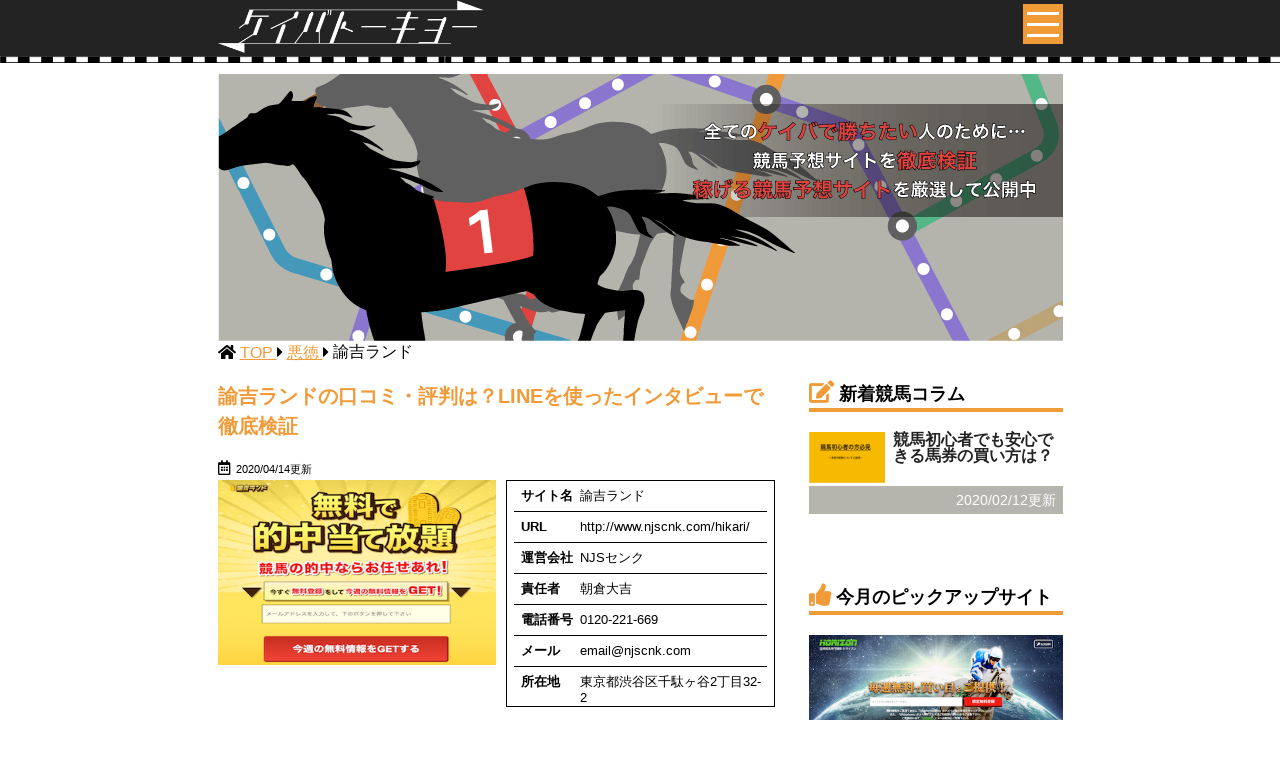

--- FILE ---
content_type: text/html; charset=UTF-8
request_url: https://k-ba.tokyo/njscnk/
body_size: 12201
content:
<!DOCTYPE html>
<html lang="ja">
<head>
<meta charset="UTF-8">
<meta name="google-site-verification" content="tq2Il9ynfQx_FTL5YG54LNLVroxuJrrxxqeIWSUs5fI"/>
<script async src="https://www.googletagmanager.com/gtag/js?id=UA-140411594-1"></script>
<script>window.dataLayer=window.dataLayer||[];
function gtag(){dataLayer.push(arguments);}
gtag('js', new Date());
gtag('config', 'UA-140411594-1');</script>
<meta name="viewport" content="width=device-width, initial-scale=1">
<meta name="format-detection" content="telephone=no">
<title>諭吉ランドの口コミ・評判は？LINEを使ったインタビューで徹底検証</title>
<meta name="description" content="諭吉ランドは勝てる競馬予想サイトなのかを徹底検証！！無料情報はある？口コミは？なども詳しく解説！諭吉ランドの情報で本当に的中するのか、私達が実際に使ってみた結果を公表しています。詐欺サイトなら悪徳・当たるサイトなら優良と分けています。">
<meta name="keywords" content="諭吉ランド,競馬,予想,評判,口コミ">
<link rel="canonical" href="https://k-ba.tokyo/njscnk/">
<link rel="shortcut icon" href="https://k-ba.tokyo/favicon.ico"/>
<link rel='dns-prefetch' href='//fonts.googleapis.com'/>
<link rel='dns-prefetch' href='//s.w.org'/>
<link rel="stylesheet" type="text/css" href="//k-ba.tokyo/wp-content/cache/wpfc-minified/k9tuz0hl/450tx.css" media="all"/>
<link rel='stylesheet' id='twentysixteen-fonts-css' href='https://fonts.googleapis.com/css?family=Merriweather%3A400%2C700%2C900%2C400italic%2C700italic%2C900italic%7CInconsolata%3A400&#038;subset=latin%2Clatin-ext' type='text/css' media='all'/>
<link rel='stylesheet' id='genericons-css' href='https://k-ba.tokyo/wp-content/themes/kbatokyo_noamp/genericons/genericons.css?ver=3.4.1' type='text/css' media='all'/>
<link rel='stylesheet' id='twentysixteen-style-css' href='https://k-ba.tokyo/wp-content/themes/kbatokyo_noamp/style.css?ver=1698384226' type='text/css' media='all'/>
<!--[if lt IE 10]><link rel='stylesheet' id='twentysixteen-ie-css' href='https://k-ba.tokyo/wp-content/themes/kbatokyo_noamp/css/ie.css?ver=20160816' type='text/css' media='all'/><![endif]-->
<!--[if lt IE 9]><link rel='stylesheet' id='twentysixteen-ie8-css' href='https://k-ba.tokyo/wp-content/themes/kbatokyo_noamp/css/ie8.css?ver=20160816' type='text/css' media='all'/><![endif]-->
<!--[if lt IE 8]><link rel='stylesheet' id='twentysixteen-ie7-css' href='https://k-ba.tokyo/wp-content/themes/kbatokyo_noamp/css/ie7.css?ver=20160816' type='text/css' media='all'/><![endif]-->
<link rel='https://api.w.org/' href='https://k-ba.tokyo/wp-json/'/>
<link rel='shortlink' href='https://k-ba.tokyo/?p=3570'/>
<link rel="alternate" type="application/json+oembed" href="https://k-ba.tokyo/wp-json/oembed/1.0/embed?url=https%3A%2F%2Fk-ba.tokyo%2Fnjscnk%2F"/>
<link rel="alternate" type="text/xml+oembed" href="https://k-ba.tokyo/wp-json/oembed/1.0/embed?url=https%3A%2F%2Fk-ba.tokyo%2Fnjscnk%2F&#038;format=xml"/>
<link rel="stylesheet" href="https://use.fontawesome.com/releases/v5.7.2/css/all.css" integrity="sha384-fnmOCqbTlWIlj8LyTjo7mOUStjsKC4pOpQbqyi7RrhN7udi9RwhKkMHpvLbHG9Sr" crossorigin="anonymous">
<link rel="stylesheet" type="text/css" href="//k-ba.tokyo/wp-content/cache/wpfc-minified/7y0z529v/450tx.css" media="all"/>
<script data-wpfc-render="false" id="mierucajs">window.__fid=window.__fid||[];__fid.push([644010039]);
(function(){
function mieruca(){if(typeof window.__fjsld!="undefined") return; window.__fjsld=1; var fjs=document.createElement('script'); fjs.type='text/javascript'; fjs.async=true; fjs.id="fjssync"; var timestamp=new Date;fjs.src=('https:'==document.location.protocol ? 'https':'http') + '://hm.mieru-ca.com/service/js/mieruca-hm.js?v='+ timestamp.getTime(); var x=document.getElementsByTagName('script')[0]; x.parentNode.insertBefore(fjs, x); };
setTimeout(mieruca, 500); document.readyState!="complete" ? (window.attachEvent ? window.attachEvent("onload", mieruca):window.addEventListener("load", mieruca, false)):mieruca();
})();</script>
</head>
<body>
<div class="website"> <header class="header"> <div class="header__top"> <div class="header__top__left"> <a href="https://k-ba.tokyo" title="ケイバトーキョー" class="header__left__logo" data-wpel-link="internal"> <img src="https://k-ba.tokyo/wp-content/themes/kbatokyo_noamp/images/header_logo_w.png" alt="ケイバトーキョーアイコン"> </a></div><div class="header__top__right"> <div class="inner clearfix"> <div id="nav_toggle"> <div> <span></span> <span></span> <span></span></div></div><nav>
<ul>
<li><a href="/" data-wpel-link="internal"><i class="fas fa-horse-head"></i>TOP</a></li>
<li><a href="/yuryo/" data-wpel-link="internal"><i class="fas fa-thumbs-up"></i>優良サイト一覧</a></li>
<li><a href="/rank-sogo/" data-wpel-link="internal"><i class="fas fa-crown"></i>総合ランキング</a></li>
<li><a href="/rank-muryo/" data-wpel-link="internal"><i class="fas fa-money-bill-wave"></i>無料予想ランキング</a></li>
<li><a href="/column/" data-wpel-link="internal"><i class="fas fa-edit"></i>競馬コラム一覧</a></li>
<li><a href="/sites/" data-wpel-link="internal"><i class="far fa-file-alt"></i>サイト一覧</a></li>
</ul>
</nav></div></div></div><div class="header__bottom"></div></header>
<div class="website__content"> <div class="website__content__image"> <img src="https://k-ba.tokyo/wp-content/themes/kbatokyo_noamp/images/top_image_web.png" alt="ケイバトーキョーイメージ画像"> <div class="website__content__image__border"></div></div><div class="website__content__bread"> <div id="breadcrumblist" class="schema-meta interval20"> <div> <i class="fas fa-home"></i> <a href="https://k-ba.tokyo" data-wpel-link="internal"> <span> TOP </span> </a><i class="fas fa-caret-right"></i></div><div> <a href="https://k-ba.tokyo/sites/" data-wpel-link="internal"> <span> 悪徳 </span> </a><i class="fas fa-caret-right"></i></div><div> <span> 諭吉ランド </span></div></div></div><div class="website__content__main single"> <div class="website__content__main__left"> <div class="website__content__main__left__section"> <h1> 諭吉ランドの口コミ・評判は？LINEを使ったインタビューで徹底検証 </h1> <p class="updated-date"><i class="far fa-calendar-alt"></i>2020/04/14更新</p> <div class="single"> <div class="single__top"> <div class="single__top__left"> <img width="360" height="240" src="https://k-ba.tokyo/wp-content/uploads/2019/10/njscnk_thumbnail.png" class="attachment-post-thumbnail size-post-thumbnail wp-post-image" alt="諭吉ランド_アイキャッチ" srcset="https://k-ba.tokyo/wp-content/uploads/2019/10/njscnk_thumbnail.png 360w, https://k-ba.tokyo/wp-content/uploads/2019/10/njscnk_thumbnail-300x200.png 300w" sizes="(max-width: 709px) 85vw, (max-width: 909px) 67vw, (max-width: 1362px) 88vw, 1200px"/></div><div class="single__top__right"> <table> <tbody> <tr> <th>サイト名</th> <td>諭吉ランド</td> </tr> <tr> <th>URL</th> <td> http://www.njscnk.com/hikari/</td> </td> </tr> <tr> <th>運営会社</th> <td>NJSセンク</td> </tr> <tr> <th>責任者</th> <td>朝倉大吉</td> </tr> <tr> <th>電話番号</th> <td>0120-221-669</td> </tr> <tr> <th>メール</th> <td>email@njscnk.com</td> </tr> <tr> <th>所在地</th> <td>東京都渋谷区千駄ヶ谷2丁目32-2</td> </tr> </tbody> </table></div></div><div class="single__middle"> <div class="single__middle__top"> <div class="single__middle__top__left"> 悪徳</div><div class="single__middle__top__right"> <div class="single__middle__top__right__top"> <div class="star_rating"><div class="star_rating--full stars" aria-hidden="true"></div><div class="star_rating--empty stars" aria-hidden="true"></div><div class="star_rating--empty stars" aria-hidden="true"></div><div class="star_rating--empty stars" aria-hidden="true"></div><div class="star_rating--empty stars" aria-hidden="true"></div></div></div><div class="single__middle__top__right__bottom"> <div class="single__middle__top__right__bottom__left"> 評価▶</div><div class="single__middle__top__right__bottom__right"> 1.2</div></div></div></div><div class="single__middle__bottom"> <ul class="single__middle__bottom__ul"> <li class="single__middle__bottom__ul__li"> <ul class="single__middle__bottom__ul__li__ul"> <li class="active"> 無料予想 </li> <li class="active"> 無料情報 </li> <li > 登録特典 </li> </ul> </li> <li class="single__middle__bottom__ul__li"> <ul class="single__middle__bottom__ul__li__ul"> <li > 重賞予想 </li> <li > 地方競馬 </li> <li > 絶好調◎ </li> </ul> </li> </ul></div></div></div><div class="article"> <div id="toc_container" class="no_bullets"><p class="toc_title">目次</p><ul class="toc_list"><li><a href="#i"><span class="toc_number toc_depth_1">1</span> 諭吉ランドは稼げる競馬予想サイト？利用者にインタビュー開始！</a></li><li><a href="#i-2"><span class="toc_number toc_depth_1">2</span> 諭吉ランドの無料予想に参加してみました</a><ul><li><a href="#20190930"><span class="toc_number toc_depth_2">2.1</span> 諭吉ランドの無料予想を観戦【2019年09月30日更新】</a></li></ul></li><li><a href="#i-3"><span class="toc_number toc_depth_1">3</span> 諭吉ランドの口コミ評価</a></li><li><a href="#i-4"><span class="toc_number toc_depth_1">4</span> 諭吉ランドの検証結果まとめ</a></li></ul></div><h2><span id="i">諭吉ランドは稼げる競馬予想サイト？利用者にインタビュー開始！</span></h2>
<p>ケイバトーキョーの体験BOXに「<span class="font__ginza">諭吉ランド</span>」を利用した会員の方からメッセージが投稿されていたので、<span>早速インタビューしてみました。</span></p>
<p><img src="https://k-ba.tokyo/wp-content/uploads/2019/11/njscnk001.png" alt="諭吉ランドの利用者プロフィール" width="640" height="221" class="alignnone size-full wp-image-10626" srcset="https://k-ba.tokyo/wp-content/uploads/2019/11/njscnk001.png 640w, https://k-ba.tokyo/wp-content/uploads/2019/11/njscnk001-300x104.png 300w" sizes="(max-width: 709px) 85vw, (max-width: 909px) 67vw, (max-width: 984px) 61vw, (max-width: 1362px) 45vw, 600px"/></p>
<p>今回、インタビューを受けてくれるのは「<span class="font__nanboku">トモヒロさん（仮名・35歳）</span><span class="font__nanboku"></span><span class="font__nanboku"></span><span class="font__nanboku"></span>」。</p>
<p>男性からの投稿です。</p>
<p><img src="https://k-ba.tokyo/wp-content/uploads/2020/04/njscnk002.png" alt="諭吉ランドの利用者とのLINE" width="640" height="499" class="alignnone size-full wp-image-10628" srcset="https://k-ba.tokyo/wp-content/uploads/2020/04/njscnk002.png 640w, https://k-ba.tokyo/wp-content/uploads/2020/04/njscnk002-300x234.png 300w" sizes="(max-width: 709px) 85vw, (max-width: 909px) 67vw, (max-width: 984px) 61vw, (max-width: 1362px) 45vw, 600px"/></p>
<div class="fukidashi fukidashi__2"> <div class="fukidashi__content fukidashi__2__content"> <p>この度は、諭吉ランドについてのインタビューを受けて頂きありがとうございます！</p></div><div class="fukidashi__icon fukidashi__icon--blue"><i class="fas fa-user-alt"></i></div></div><div class="fukidashi fukidashi__1"> <div class="fukidashi__icon fukidashi__icon--red"><i class="fas fa-user-alt"></i></div><div class="fukidashi__content fukidashi__1__content"> <p>よろしくお願いします。返信が遅れてしまい申し訳ないです。</p></div></div><div class="fukidashi fukidashi__2"> <div class="fukidashi__content fukidashi__2__content"> <p>大丈夫ですよ。<br /> はじめに無料予想と有料予想の戦績をそれぞれ教えて下さい。</p></div><div class="fukidashi__icon fukidashi__icon--blue"><i class="fas fa-user-alt"></i></div></div><div class="fukidashi fukidashi__1"> <div class="fukidashi__icon fukidashi__icon--red"><i class="fas fa-user-alt"></i></div><div class="fukidashi__content fukidashi__1__content"> <p>無料予想は6連敗しているので、有料予想は1回も試してないです。</p></div></div><div class="fukidashi fukidashi__1"> <div class="fukidashi__icon fukidashi__icon--red"><i class="fas fa-user-alt"></i></div><div class="fukidashi__content fukidashi__1__content"> <p>さすがにこの状況で有料予想を買おうとは思えなかったので。</p></div></div><div cla="" div="" class="fukidashi fukidashi__2"> <div class="fukidashi__content fukidashi__2__content"> <p>では、無料予想で1度も勝てない中、6回も参加したのは何故でしょうか！？</p></div><div class="fukidashi__icon fukidashi__icon--blue"><i class="fas fa-user-alt"></i></div></div><div class="fukidashi fukidashi__1"> <div class="fukidashi__icon fukidashi__icon--red"><i class="fas fa-user-alt"></i></div><div class="fukidashi__content fukidashi__1__content"> <p>サイトには的中率90%以上って書いてあったので、次は当たるんじゃないか？って期待してしまったからです。</p></div></div><div class="fukidashi fukidashi__1"> <div class="fukidashi__icon fukidashi__icon--red"><i class="fas fa-user-alt"></i></div><div class="fukidashi__content fukidashi__1__content"> <p>冷静になって考えると90%の確率で当たるなら6連敗もしないですよね。</p></div></div><div class="fukidashi fukidashi__2"> <div class="fukidashi__content fukidashi__2__content"> <p>それもそうですし、そこまで当たる自信はどこからくるのでしょうか・・・。</p></div><div class="fukidashi__icon fukidashi__icon--blue"><i class="fas fa-user-alt"></i></div></div><div class="fukidashi fukidashi__1"> <div class="fukidashi__icon fukidashi__icon--red"><i class="fas fa-user-alt"></i></div><div class="fukidashi__content fukidashi__1__content"> <p>過去の実績を見ても毎週のように当たっているのに自分は負けてばかりですし、意味が分かりませんよ。</p></div></div><div class="fukidashi fukidashi__2"> <div class="fukidashi__content fukidashi__2__content"> <p>どんなに素晴らしい実績が載っていても実際に当たらいない予想が提供されているとすれば捏造の可能性も否定出来ません。</p></div><div class="fukidashi__icon fukidashi__icon--blue"><i class="fas fa-user-alt"></i></div></div><div class="fukidashi fukidashi__2"> <div class="fukidashi__content fukidashi__2__content"> <p>無料予想の内容が気になるので私も参加して確かめてみます。</p></div><div class="fukidashi__icon fukidashi__icon--blue"><i class="fas fa-user-alt"></i></div></div><div class="fukidashi fukidashi__1"> <div class="fukidashi__icon fukidashi__icon--red"><i class="fas fa-user-alt"></i></div><div class="fukidashi__content fukidashi__1__content"> <p>負けてばかりなので決してオススメしませんが、自分以外の人にも試してもらいたいです。</p></div></div><div class="fukidashi fukidashi__2"> <div class="fukidashi__content fukidashi__2__content"> <p>承知しました。</p></div><div class="fukidashi__icon fukidashi__icon--blue"><i class="fas fa-user-alt"></i></div></div><div class="fukidashi fukidashi__2"> <div class="fukidashi__content fukidashi__2__content"> <p>インタビューは無料予想の結果が出てから再開させて頂きますね。</p></div><div class="fukidashi__icon fukidashi__icon--blue"><i class="fas fa-user-alt"></i></div></div><div class="fukidashi fukidashi__1"> <div class="fukidashi__icon fukidashi__icon--red"><i class="fas fa-user-alt"></i></div><div class="fukidashi__content fukidashi__1__content"> <p>そのタイミングでLINEしてもらえれば。</p></div></div><p>トモヒロさんが諭吉ランドを利用した戦績はこちら。</p>
<ul class="ul-custom">
<li>無料予想：0勝6敗</li>
</ul>
<p>無料予想にしか参加していませんが、既に6連敗して的中率は0%。</p>
<p>諭吉ランドに記載されている「的中率90%以上」とはかけ離れた数字です。</p>
<p>興味を引く為の謳い文句なのか、たまたまトモヒロさんが勝てなかっただけなのか・・・。</p>
<p>諭吉ランドの無料予想で稼げるのかどうか、予想の指示に従って馬券を購入して検証します。</p>
<h2><span id="i-2">諭吉ランドの無料予想に参加してみました</span></h2>
<p>諭吉ランドの無料予想に参加したのは2019年09月28日の土曜日。</p>
<p>公開された買い目はこちらです。</p>
<p><img src="https://k-ba.tokyo/wp-content/uploads/2019/10/tokyo0732.png" alt="tokyo0732" width="640" height="772" class="alignnone size-full wp-image-3589" srcset="https://k-ba.tokyo/wp-content/uploads/2019/10/tokyo0732.png 640w, https://k-ba.tokyo/wp-content/uploads/2019/10/tokyo0732-249x300.png 249w" sizes="(max-width: 709px) 85vw, (max-width: 909px) 67vw, (max-width: 984px) 61vw, (max-width: 1362px) 45vw, 600px"/></p>
<ul class="ul-custom">
<li>名称：ヒカリ馬</li>
<li>日程：2019年09月28日</li>
<li>1レース目：【阪神08R】3歳以上1勝クラス</li>
<li>2レース目：【阪神09R】戒橋特別</li>
<li>3レース目：【阪神10R】道頓堀ステークス</li>
<li>券種：記載無し</li>
<li>推奨金額：記載無し</li>
</ul>
<p>無料予想で提供されたのは3レース分の予想です。</p>
<p>券種・推奨金額の指定が無いので3連複のBOX買いで検証します。</p>
<p>（この時点で胡散臭いですね・・・）</p>
<p><span style="font-size: 12pt;">予想に書いてある馬番号と人気（単勝オッズ）についてまとめます。</span></p>
<p>まずは、【阪神08R】3歳以上1勝クラスからです。</p>
<div class="scroll"> <table> <tbody> <tr> <th>馬番号</th> <th>人気（単勝オッズ）</th> </tr> <tr> <td>①ベストタッチダウン</td> <td>1番人気（単勝1.5倍）</td> </tr> <tr> <td>②メイショウソテツ</td> <td>4番人気（単勝12.0倍）</td> </tr> <tr> <td>⑥マンナム</td> <td>3番人気（単勝11.1倍）</td> </tr> <tr> <td>⑨インナーハート</td> <td>8番人気（単勝34.8倍）</td> </tr> <tr> <td>⑬カフジストーム</td> <td>2番人気（単勝4.8倍）</td> </tr> <tr> <td>⑭マースゴールド</td> <td>5番人気（単勝15.0倍）</td> </tr> </tbody> </table></div><p>上位人気馬に加えて8番人気を選定しています。</p>
<p>諭吉ランドは⑨インナーハートが上位に入線すると踏んでいるのでしょうか。</p>
<p>それとも単に高配当を狙っているのか。</p>
<p>どちらにしても当たらなければそれまで。</p>
<p>早速、結果を確認してみましょう。</p>
<p><img src="https://k-ba.tokyo/wp-content/uploads/2019/10/tokyo0733.png" alt="諭吉ランド_払戻金2019年09月28日阪神08R" width="640" height="83" class="alignnone size-full wp-image-3590" srcset="https://k-ba.tokyo/wp-content/uploads/2019/10/tokyo0733.png 640w, https://k-ba.tokyo/wp-content/uploads/2019/10/tokyo0733-300x39.png 300w" sizes="(max-width: 709px) 85vw, (max-width: 909px) 67vw, (max-width: 984px) 61vw, (max-width: 1362px) 45vw, 600px"/> </p>
<p><span style="font-size: 18pt;"><strong>【<span class="font__marunouchi">不的中</span>】</strong></span></p>
<p>投資金：2,000円<br />
払戻金：<strong>0円</strong></p>
<p><span style="font-size: 18pt;"><strong><span class="font__marunouchi">2,000円</span>のマイナス。</strong></span></p>
<p>出だしから幸先悪いですね・・・。</p>
<p>結局、⑨インナーハートは12着と大敗。</p>
<p>見当違いとしか言えませんね。</p>
<p>次に【阪神09R】戒橋特別の馬番号と人気（単勝オッズ）です。</p>
<div class="scroll"> <table> <tbody> <tr> <th>馬番号</th> <th>人気（単勝オッズ）</th> </tr> <tr> <td>⑤ゼセル</td> <td>2番人気（単勝8.6倍）</td> </tr> <tr> <td>⑥ケイアイサクソニー</td> <td>3番人気（単勝9.7倍）</td> </tr> <tr> <td>⑨メリーメーキング</td> <td>5番人気（単勝12.0倍）</td> </tr> <tr> <td>⑫インヘリットデール</td> <td>7番人気（単勝19.9倍）</td> </tr> <tr> <td>⑭トオヤリトセイト</td> <td>1番人気（単勝1.7倍）</td> </tr> <tr> <td>⑰コパノピエール</td> <td>11番人気（単勝45.0倍）</td> </tr> </tbody> </table></div><p>11番人気の穴馬を買い目に含めています。</p>
<p>上位人気中心の予想なのか、穴狙いなのかはっきりしません。</p>
<p>どうせなら馬券に絡んでもらいたいところですが・・・</p>
<p>【阪神09R】戒橋特別の結果を見てみましょう。</p>
<p><img src="https://k-ba.tokyo/wp-content/uploads/2019/10/tokyo0734.png" alt="諭吉ランド_払戻金2019年09月28日阪神09R" width="640" height="82" class="alignnone size-full wp-image-3594" srcset="https://k-ba.tokyo/wp-content/uploads/2019/10/tokyo0734.png 640w, https://k-ba.tokyo/wp-content/uploads/2019/10/tokyo0734-300x38.png 300w" sizes="(max-width: 709px) 85vw, (max-width: 909px) 67vw, (max-width: 984px) 61vw, (max-width: 1362px) 45vw, 600px"/></p>
<p><span style="font-size: 18pt;"><strong>【<span class="font__marunouchi">不的中</span>】</strong></span></p>
<p>投資金：2,000円<br />
払戻金：<strong>0円</strong></p>
<p><span style="font-size: 18pt;"><strong><span class="font__marunouchi">2,000円</span>のマイナス。</strong></span></p>
<p>連続で不的中・・・。</p>
<p>続いて3レース目、【阪神10R】道頓堀ステークスの馬番号と人気（単勝オッズ）をまとめます。</p>
<div class="scroll"> <table> <tbody> <tr> <th>馬番号</th> <th>人気（単勝オッズ）</th> </tr> <tr> <td>③ラルムドランジュ</td> <td>4番人気（単勝9.1倍）</td> </tr> <tr> <td>⑤ジュランビル</td> <td>1番人気（単勝2.0倍）</td> </tr> <tr> <td>⑦アスタールビー</td> <td>2番人気（単勝5.4倍）</td> </tr> <tr> <td>⑧タイセイブレーク</td> <td>7番人気（単勝14.7倍）</td> </tr> <tr> <td>⑩ブライティアレディ</td> <td>3番人気（単勝8.2倍）</td> </tr> <tr> <td>⑮ワンアクター</td> <td>5番人気（単勝11.2倍）</td> </tr> </tbody> </table></div><p>上位人気馬で固めた予想です。</p>
<p>さすがに3連敗は避けてもらいたいところですが、【阪神10R】道頓堀ステークスの結果はこちら。</p>
<p><img src="https://k-ba.tokyo/wp-content/uploads/2019/10/tokyo0735.png" alt="諭吉ランド_払戻金2019年09月28日阪神10R" width="640" height="86" class="alignnone size-full wp-image-3602" srcset="https://k-ba.tokyo/wp-content/uploads/2019/10/tokyo0735.png 640w, https://k-ba.tokyo/wp-content/uploads/2019/10/tokyo0735-300x40.png 300w" sizes="(max-width: 709px) 85vw, (max-width: 909px) 67vw, (max-width: 984px) 61vw, (max-width: 1362px) 45vw, 600px"/> </p>
<p><span style="font-size: 18pt;"><strong>【<span class="font__marunouchi">的中</span>】</strong></span></p>
<p>投資金：2,000円<br />
払戻金：2,200円</p>
<p><span style="font-size: 18pt;"><strong><span class="font__marunouchi">200円</span>のプラス。</strong></span></p>
<p>ようやく当たりましたが、稼げたとは言い難いでしょう。</p>
<p>予想が提供された3レースの収支をまとめると・・・</p>
<p><span style="font-size: 18pt;"><strong><span class="font__marunouchi">3,800円</span>のマイナスです。</strong></span></p>
<p>100円で馬券をして正解でした。</p>
<p>レース展開に関係なく無料予想（ヒカリ馬）の精度は高いとは言えません。</p>
<p>この調子では「的中率90%以上」を実現するのは不可能でしょう。</p>
<div class="fukidashi fukidashi__2"> <div class="fukidashi__content fukidashi__2__content"> <p>無料予想の結果をお伝え致しますね・・・。</p></div><div class="fukidashi__icon fukidashi__icon--blue"><i class="fas fa-user-alt"></i></div></div><div class="fukidashi fukidashi__1"> <div class="fukidashi__icon fukidashi__icon--red"><i class="fas fa-user-alt"></i></div><div class="fukidashi__content fukidashi__1__content"> <p>実際どうでしたか！？</p></div></div><div class="fukidashi fukidashi__2"> <div class="fukidashi__content fukidashi__2__content"> <p>1度に3鞍の買い目が提供されたので全て試しましたが、1勝2敗でした。</p></div><div class="fukidashi__icon fukidashi__icon--blue"><i class="fas fa-user-alt"></i></div></div><div class="fukidashi fukidashi__1"> <div class="fukidashi__icon fukidashi__icon--red"><i class="fas fa-user-alt"></i></div><div class="fukidashi__content fukidashi__1__content"> <p>でも1回は当たってますね。</p></div></div><div class="fukidashi fukidashi__2"> <div class="fukidashi__content fukidashi__2__content"> <p>ですが利益は200円ですし、トータルで見れば3800円のマイナス収支なので稼げたわけではありません。<br /> 的中率90%以上と記載していても信用しない方が身のためです。</p></div><div class="fukidashi__icon fukidashi__icon--blue"><i class="fas fa-user-alt"></i></div></div><div class="fukidashi fukidashi__2"> <div class="fukidashi__content fukidashi__2__content"> <p>提供された予想に関しても券種が明記されていなかったので、<span>レース後に辻褄を合わせることが可能です。</span></p></div><div class="fukidashi__icon fukidashi__icon--blue"><i class="fas fa-user-alt"></i></div></div><div class="fukidashi fukidashi__1"> <div class="fukidashi__icon fukidashi__icon--red"><i class="fas fa-user-alt"></i></div><div class="fukidashi__content fukidashi__1__content"> <p>それって<span>後出しジャンケンってことですよね？</span></p></div></div><div class="fukidashi fukidashi__2"> <div class="fukidashi__content fukidashi__2__content"> <p><span>その通りです。<br /> 諭吉ランドとしては、どの券種でもいいからとにかく当たるという事実が重要なだけなので・・・。</span></p></div><div class="fukidashi__icon fukidashi__icon--blue"><i class="fas fa-user-alt"></i></div></div><div class="fukidashi fukidashi__2"> <div class="fukidashi__content fukidashi__2__content"> <p><span>提供した買い目のどれかひとつでも「的中」した組み合わせに該当すれば、当てたことになります。</span></p></div><div class="fukidashi__icon fukidashi__icon--blue"><i class="fas fa-user-alt"></i></div></div><div class="fukidashi fukidashi__2"> <div class="fukidashi__content fukidashi__2__content"> <p>要は、諭吉ランドにとって都合の良い仕組みになっているのでそもそも信用出来るレベルではありません。</p></div><div class="fukidashi__icon fukidashi__icon--blue"><i class="fas fa-user-alt"></i></div></div><div class="fukidashi fukidashi__1"> <div class="fukidashi__icon fukidashi__icon--red"><i class="fas fa-user-alt"></i></div><div class="fukidashi__content fukidashi__1__content"> <p>なんだか詐欺サイトみたいですね。</p></div></div><div class="fukidashi fukidashi__2"> <div class="fukidashi__content fukidashi__2__content"> <p>なので諭吉ランドは文句なしで悪徳サイトと判断します。<br /> ここまで話して利用したいと思いますか？</p></div><div class="fukidashi__icon fukidashi__icon--blue"><i class="fas fa-user-alt"></i></div></div><div class="fukidashi fukidashi__1"> <div class="fukidashi__icon fukidashi__icon--red"><i class="fas fa-user-alt"></i></div><div class="fukidashi__content fukidashi__1__content"> <p>いや(笑)今日にでも退会しておきます。</p></div></div><div class="fukidashi fukidashi__2"> <div class="fukidashi__content fukidashi__2__content"> <p>脅すわけではありませんが、利用しても稼げないサイトに価値はありません。</p></div><div class="fukidashi__icon fukidashi__icon--blue"><i class="fas fa-user-alt"></i></div></div><div class="fukidashi fukidashi__1"> <div class="fukidashi__icon fukidashi__icon--red"><i class="fas fa-user-alt"></i></div><div class="fukidashi__content fukidashi__1__content"> <p>ずるずると使うようなことにならなくて良かったですし、踏ん切りはつきました。</p></div></div><div class="fukidashi fukidashi__2"> <div class="fukidashi__content fukidashi__2__content"> <p>利用するサイトの取捨選択は大切ですからね。</p></div><div class="fukidashi__icon fukidashi__icon--blue"><i class="fas fa-user-alt"></i></div></div><div class="fukidashi fukidashi__2"> <div class="fukidashi__content fukidashi__2__content"> <p>諭吉ランドのインタビューですが、以上で終わります。<br /> ご協力ありがとうございました！</p></div><div class="fukidashi__icon fukidashi__icon--blue"><i class="fas fa-user-alt"></i></div></div><h3><span id="20190930">諭吉ランドの無料予想を観戦【2019年09月30日更新】</span></h3>
<p><span>ここでは無料予想の結果を公開された買い目と一緒に載せています。</span></p>
<p>馬券は購入しないで的中・不的中の結果のみを「確認」します。</p>
<div class="scroll"> <table> <tbody> <tr> <th style="text-align: center;">日付</th> <th style="text-align: center;">開催場</th> <th style="text-align: center;">収支</th> </tr> <tr> <td style="text-align: center;">2019/09/29</td> <td style="text-align: center;"><strong><a href="https://k-ba.tokyo/wp-content/uploads/2019/10/tokyo0736.png" data-wpel-link="internal">阪神08R</a></strong></td> <td style="text-align: center;">-2,000円</td> </tr> <tr> <td style="text-align: center;">〃</td> <td style="text-align: center;"><strong><a href="https://k-ba.tokyo/wp-content/uploads/2019/10/tokyo0737.png" data-wpel-link="internal">阪神09R</a></strong></td> <td style="text-align: center;">-2,000円</td> </tr> <tr> <td style="text-align: center;">〃</td> <td style="text-align: center;"><strong><a href="https://k-ba.tokyo/wp-content/uploads/2019/10/tkyo0738.png" data-wpel-link="internal">阪神10R</a></strong></td> <td style="text-align: center;">-2,000円</td> </tr> </tbody> </table></div><p><span class="font__marunouchi" style="font-size: 14pt;">3戦3敗</span></p>
<p>ヒカリ馬の無料予想は3鞍の提供ですが、相変わらず的中率は0%です。</p>
<p>見栄えの良い謳い文句を並べていても、結果が伴わなければ利用価値の無いサイトとなります。</p>
<p>くれぐれも惑わされないようにして下さい。</p>
<h2><span id="i-3">諭吉ランドの口コミ評価</span></h2>
<p>ケイバトーキョーには今回インタビューしたトモヒロさん以外からも諭吉ランドについての口コミが投稿されています。</p>
<blockquote class="blockquote-custom">
<p>ハナささん</p>
<p><span>最悪詐欺サイトです。</span><br />
<span>自分は超ヒカリというのにやられました。</span><br />
<span>高いコースの人はもっと酷く散々だったでしょう。逆張りは完全捏造画像です、気をつけて。</span><br />
<span>朝倉サギ吉には近寄らないのが、1番です、</span><br />
<span>本当サイテー野郎です。</span></p>
</blockquote>
<blockquote class="blockquote-custom">
<p>ともやさん</p>
<p><span>諭吉ランド独自のヒカリ馬って謎(笑)</span><br />
<span>稼げるのかどうか知りたかったから、興味本位で予想に乗っかったら悲惨な結果に。</span><br />
<span>2回で3万負けだからそこそこ痛い。傷が深くなる前に使うのやめます。</span></p>
</blockquote>
<p>低評価の口コミしか投稿されていません。</p>
<p>詐欺サイトとは言い切れませんが、事実と異なる情報や過剰な広告は信用しないようにして下さい。</p>
<p>利用してから「話が違う」と後悔していては遅いです。</p>
<p>諭吉ランドのように悪評の口コミばかりが投稿されているサイトは利用しないのが最善策と言えます。</p>
<h2><span id="i-4">諭吉ランドの検証結果まとめ</span></h2>
<p>諭吉ランドについての検証はこれで終わります。</p>
<p>的中率90%どころの話ではありませんし、真っ当な予想を提供していません。</p>
<p>今回の検証により諭吉ランドは「<span class="font__oedo">稼げない悪徳競馬予想サイト</span>」と判断します。</p></div><div class="comment"> <h2><i class="fas fa-comments"></i>諭吉ランドの新着口コミ</h2> <div id="comments" class="comments-area"> <ol class="comments_list"> <li id="li-comment-2217" class="comment__ol__li"> <div class="comment__ol__li__top"> <div class="comment__ol__li__top__left">ハナささん</div><div class="comment__ol__li__top__right"> <div class="use-record"><span class="colored-star">★</span>★★★★</div></div></div><div class="comment__ol__li__bottom"> <p>最悪詐欺サイトです。<br /> 自分は超ヒカリというのにやられました。<br /> 高いコースの人はもっと酷く散々だったでしょう。逆張りは完全捏造画像です、気をつけて。<br /> 朝倉サギ吉には近寄らないのが、1番です、<br /> 本当サイテー野郎です。</p></div></li>
<li id="li-comment-135" class="comment__ol__li"> <div class="comment__ol__li__top"> <div class="comment__ol__li__top__left">ともやさん</div><div class="comment__ol__li__top__right"> <div class="use-record"><span class="colored-star">★</span>★★★★</div></div></div><div class="comment__ol__li__bottom"> <p>諭吉ランド独自のヒカリ馬って謎(笑)<br /> 稼げるのかどうか知りたかったから、興味本位で予想に乗っかったら悲惨な結果に。<br /> 2回で3万負けだからそこそこ痛い。傷が深くなる前に使うのやめます。</p></div></li>
<li id="li-comment-134" class="comment__ol__li"> <div class="comment__ol__li__top"> <div class="comment__ol__li__top__left">にゃんちゅーさん</div><div class="comment__ol__li__top__right"> <div class="use-record"><span class="colored-star">★</span>★★★★</div></div></div><div class="comment__ol__li__bottom"> <p>諭吉ランドってサイト名に悪意感じるww<br /> 稼げないから完全に名前負け。サイトの管理人も胡散臭いし、イイトコなし。<br /> 誰か稼げるサイト教えて下さいｗｗｗ</p></div></li>
</ol>
<div class="comments-pagination"></div></div></div><div class="article"></div><div class="comment-form"> <h2><i class="fas fa-comments"></i>諭吉ランドの口コミを投稿する</h2> <div id="respond" class="comment-respond"> <h3 id="reply-title" class="comment-reply-title"> <small><a rel="nofollow" id="cancel-comment-reply-link" href="/njscnk/#respond" style="display:none;" data-wpel-link="internal">コメントをキャンセル</a></small></h3> <form action="https://k-ba.tokyo/wp-comments-post.php" method="post" id="commentform" class="comment-form" novalidate> <div class="comment-form__top"> <p class="comment-form__top__left"> <input id="author" name="author" placeholder="名前" type="text" value="" size="30" /> </p> <div class="comment-form__top__right"> <div class="select-wrap"> <select id="cost" name="cost" class="browser-default"> <option value="1">★</option> <option value="2">★★</option> <option value="3">★★★</option> <option value="4">★★★★</option> <option value="5">★★★★★</option> </select></div></div></div><p class="comment-form-comment"><textarea id="comment" name="comment" cols="45" rows="8" maxlength="65525" aria-required="true" required="required" placeholder="コメント"></textarea></p><p class="form-submit"><button id="submit" class="submit" class="submit">送信</button> <input type='hidden' name='comment_post_ID' value='3570' id='comment_post_ID' />
<input type='hidden' name='comment_parent' id='comment_parent' value='0' />
</p>			</form></div></div></div></div><div class="website__content__main__right"> <div class="sidebar"> <div class="sidebar__column"> <h3><i class="fas fa-edit"></i>新着競馬コラム</h3> <ul class="sidebar__column__ul"> <li class="sidebar__column__ul__li"> <div class="sidebar__column__ul__li__top"> <div class="sidebar__column__ul__li__top__left"> <a href="https://k-ba.tokyo/column/beginner-keiba/" data-wpel-link="internal"> <img width="360" height="240" src="https://k-ba.tokyo/wp-content/uploads/2020/02/bigginer_thumbnail.png" class="attachment-post-thumbnail size-post-thumbnail wp-post-image" alt="" srcset="https://k-ba.tokyo/wp-content/uploads/2020/02/bigginer_thumbnail.png 360w, https://k-ba.tokyo/wp-content/uploads/2020/02/bigginer_thumbnail-300x200.png 300w" sizes="(max-width: 709px) 85vw, (max-width: 909px) 67vw, (max-width: 1362px) 88vw, 1200px"/> </a></div><div class="sidebar__column__ul__li__top__right"> <a href="https://k-ba.tokyo/column/beginner-keiba/" data-wpel-link="internal"> 競馬初心者でも安心できる馬券の買い方は？ </a></div></div><div class="sidebar__column__ul__li__bottom"> 2020/02/12更新</div></li>
</ul></div><div class="sidebar__pickup"> <h3><i class="fas fa-thumbs-up"></i>今月のピックアップサイト</h3> <ul class="sidebar__pickup__ul"> <li class="sidebar__pickup__ul__li"> <div class="sidebar__pickup__ul__li__top"> <div class="sidebar__pickup__ul__li__top__image"> <a href="https://k-ba.tokyo/ho-rizon/" data-wpel-link="internal"> <img width="360" height="240" src="https://k-ba.tokyo/wp-content/uploads/2020/04/ho-rizon_thumbnail.png" class="attachment-post-thumbnail size-post-thumbnail wp-post-image" alt="競馬予想サイト_HORIZONのアイキャッチ画像" srcset="https://k-ba.tokyo/wp-content/uploads/2020/04/ho-rizon_thumbnail.png 360w, https://k-ba.tokyo/wp-content/uploads/2020/04/ho-rizon_thumbnail-300x200.png 300w" sizes="(max-width: 709px) 85vw, (max-width: 909px) 67vw, (max-width: 1362px) 88vw, 1200px"/> </a></div><div class="sidebar__pickup__ul__li__top__title"> <a href="https://k-ba.tokyo/ho-rizon/" data-wpel-link="internal"> <span><i class="fas fa-thumbs-up"></i></span>ホライズン <div class="sidebar__pickup__ul__li__top__title__modifi">2020/10/21更新</div></a></div></div><div class="sidebar__pickup__ul__li__bottom"> <p><strong>【最新の的中実績】</strong><br /> 07月12日：函館12R　<span>函館道新スポーツ杯</span> <br /> 3連単：②-⑥-③で<span style="text-decoration: underline;"><em><strong>153,220円獲得</strong></em></span><br /> 少ない点数で「的中」を届けてくれる。天皇賞（春）を筆頭に予想難易度が高いレースを得意とする。</p></div></li>
<li class="sidebar__pickup__ul__li"> <div class="sidebar__pickup__ul__li__top"> <div class="sidebar__pickup__ul__li__top__image"> <a href="https://k-ba.tokyo/reiwa-keiba/" data-wpel-link="internal"> <img width="360" height="240" src="https://k-ba.tokyo/wp-content/uploads/2020/01/reiwa-keiba_thumbnail.png" class="attachment-post-thumbnail size-post-thumbnail wp-post-image" alt="令和ケイバのアイキャッチ画像" srcset="https://k-ba.tokyo/wp-content/uploads/2020/01/reiwa-keiba_thumbnail.png 360w, https://k-ba.tokyo/wp-content/uploads/2020/01/reiwa-keiba_thumbnail-300x200.png 300w" sizes="(max-width: 709px) 85vw, (max-width: 909px) 67vw, (max-width: 1362px) 88vw, 1200px"/> </a></div><div class="sidebar__pickup__ul__li__top__title"> <a href="https://k-ba.tokyo/reiwa-keiba/" data-wpel-link="internal"> <span><i class="fas fa-thumbs-up"></i></span>令和ケイバ <div class="sidebar__pickup__ul__li__top__title__modifi">2020/07/13更新</div></a></div></div><div class="sidebar__pickup__ul__li__bottom"> <p><strong>【最新の的中実績】</strong><br /> 07月12日：福島12R　<span>彦星賞</span><br /> 3連単：③-⑪-⑮で<span style="text-decoration: underline;"><em><strong>556,650円獲得</strong></em></span><br /> 1度でも波に乗ると手が付けられない。3連複の5頭BOXで瞬く間に利益を回収するのはお手のもの。</p></div></li>
<li class="sidebar__pickup__ul__li"> <div class="sidebar__pickup__ul__li__top"> <div class="sidebar__pickup__ul__li__top__image"> <a href="https://k-ba.tokyo/lap-keiba/" data-wpel-link="internal"> <img width="360" height="240" src="https://k-ba.tokyo/wp-content/uploads/2020/07/lap_thumbnail.png" class="attachment-post-thumbnail size-post-thumbnail wp-post-image" alt="" srcset="https://k-ba.tokyo/wp-content/uploads/2020/07/lap_thumbnail.png 360w, https://k-ba.tokyo/wp-content/uploads/2020/07/lap_thumbnail-300x200.png 300w" sizes="(max-width: 709px) 85vw, (max-width: 909px) 67vw, (max-width: 1362px) 88vw, 1200px"/> </a></div><div class="sidebar__pickup__ul__li__top__title"> <a href="https://k-ba.tokyo/lap-keiba/" data-wpel-link="internal"> <span><i class="fas fa-thumbs-up"></i></span>LAP競馬 <div class="sidebar__pickup__ul__li__top__title__modifi">2021/10/21更新</div></a></div></div><div class="sidebar__pickup__ul__li__bottom"> <p><strong>【最新の的中実績】</strong><br /> 07月12日：福島08R　<span>3歳以上1勝クラス</span><br /> 3連単：⑭-①-⑧で<span style="text-decoration: underline;"><em><strong>314,520円獲得</strong></em></span><br /> 総合力が高く非常に使いやすい。継続して利用すれば安定してくる。</p></div></li>
<li class="sidebar__pickup__ul__li"> <div class="sidebar__pickup__ul__li__top"> <div class="sidebar__pickup__ul__li__top__image"> <a href="https://k-ba.tokyo/p4/" data-wpel-link="internal"> <img width="360" height="240" src="https://k-ba.tokyo/wp-content/uploads/2020/06/research55_thumbnail.png" class="attachment-post-thumbnail size-post-thumbnail wp-post-image" alt="競馬予想サイト_P4のアイキャッチ画像" srcset="https://k-ba.tokyo/wp-content/uploads/2020/06/research55_thumbnail.png 360w, https://k-ba.tokyo/wp-content/uploads/2020/06/research55_thumbnail-300x200.png 300w" sizes="(max-width: 709px) 85vw, (max-width: 909px) 67vw, (max-width: 1362px) 88vw, 1200px"/> </a></div><div class="sidebar__pickup__ul__li__top__title"> <a href="https://k-ba.tokyo/p4/" data-wpel-link="internal"> <span><i class="fas fa-thumbs-up"></i></span>P4 <div class="sidebar__pickup__ul__li__top__title__modifi">2023/10/02更新</div></a></div></div><div class="sidebar__pickup__ul__li__bottom"> <p><strong>【最新の的中実績】</strong>2020年06月29日更新<br /> 06月28日：東京05R　<span>メイクデビュー東京</span><br /> <span class="font__ginza">マネーゲームで219,000円獲得</span><br /> 無期限100%安全保証制度を設けているP4。無料予想でも高配当が獲得できるとたちまち話題に！</p></div></li>
<li class="sidebar__pickup__ul__li"> <div class="sidebar__pickup__ul__li__top"> <div class="sidebar__pickup__ul__li__top__image"> <a href="https://k-ba.tokyo/goldrush/" data-wpel-link="internal"> <img width="360" height="240" src="https://k-ba.tokyo/wp-content/uploads/2020/08/goldrush.png" class="attachment-post-thumbnail size-post-thumbnail wp-post-image" alt="" srcset="https://k-ba.tokyo/wp-content/uploads/2020/08/goldrush.png 360w, https://k-ba.tokyo/wp-content/uploads/2020/08/goldrush-300x200.png 300w" sizes="(max-width: 709px) 85vw, (max-width: 909px) 67vw, (max-width: 1362px) 88vw, 1200px"/> </a></div><div class="sidebar__pickup__ul__li__top__title"> <a href="https://k-ba.tokyo/goldrush/" data-wpel-link="internal"> <span><i class="fas fa-thumbs-up"></i></span>ゴールドラッシュ <div class="sidebar__pickup__ul__li__top__title__modifi">2022/05/26更新</div></a></div></div><div class="sidebar__pickup__ul__li__bottom"> <p><strong>【最新の的中実績】</strong><br /> 08月02日：札幌04R<br /> 3連単：①-⑥-⑧で<span style="text-decoration: underline;"><em><strong>1,887,680円獲得</strong></em></span><br /> 無料予想でも高配当がGETできるのが魅力！配信される予想の精度は質が高いと口コミでも高評価。</p></div></li>
</ul></div></div></div></div></div><footer class="footer">
<div class="footer__top"> <img src="https://k-ba.tokyo/wp-content/themes/kbatokyo_noamp/images/header_logo_w.png" alt="ケイバトーキョーアイコン"></div><div class="footer__middle"> <ul> <li><a href="/" data-wpel-link="internal">TOP</a></li> <li><a href="/yuryo/" data-wpel-link="internal">優良サイト一覧</a></li> <li><a href="/rank-sogo/" data-wpel-link="internal">総合ランキング</a></li> <li><a href="/rank-muryo/" data-wpel-link="internal">無料予想ランキング</a></li> <li><a href="/column/" data-wpel-link="internal">競馬コラム一覧</a></li> <li><a href="/sites/" data-wpel-link="internal">サイト一覧</a></li> </ul></div><div class="footer__bottom footer__bottom--contact"> <div class="footer__bottom--contact__left"> <a href="https://comparch2015.org/" data-wpel-link="internal"> <img src="https://k-ba.tokyo/wp-content/themes/kbatokyo_noamp/images/banner_kyotei.png" alt="競艇予想はキョウテイトーキョー"> </a></div><div class="footer__bottom--contact__right"> <a href="https://www.ispac2017.org/" data-wpel-link="internal"> <img src="https://k-ba.tokyo/wp-content/themes/kbatokyo_noamp/images/banner_keirin.png" alt="競輪予想はケイリントーキョー"> </a></div></div><div class="footer__bottom"><a href="/contact/" data-wpel-link="internal">あなたの体験談を募集中！！</a></div><div class="footer__bottom"><a href="/privacy-policy/" data-wpel-link="internal">プライバシーポリシー</a></div><div class="footer__bottom"> <span>&copy; 2019- ケイバトーキョー</span></div></footer></div></div><script>var wpcf7={"apiSettings":{"root":"https:\/\/k-ba.tokyo\/wp-json\/contact-form-7\/v1","namespace":"contact-form-7\/v1"}};</script>
<script>var tocplus={"visibility_show":"\u8868\u793a","visibility_hide":"\u975e\u8868\u793a","visibility_hide_by_default":"1","width":"Auto"};</script>
<script>var screenReaderText={"expand":"\u30b5\u30d6\u30e1\u30cb\u30e5\u30fc\u3092\u5c55\u958b","collapse":"\u30b5\u30d6\u30e1\u30cb\u30e5\u30fc\u3092\u9589\u3058\u308b"};</script>
<script>(function(c,l,a,r,i,t,y){
c[a]=c[a]||function(){(c[a].q=c[a].q||[]).push(arguments)};
t=l.createElement(r);t.async=1;t.src="https://www.clarity.ms/tag/"+i;
y=l.getElementsByTagName(r)[0];y.parentNode.insertBefore(t,y);
})(window, document, "clarity", "script", "4yyopb3nut");</script>
<script src="//ajax.googleapis.com/ajax/libs/jquery/2.1.3/jquery.min.js"></script>
<script src='//k-ba.tokyo/wp-content/cache/wpfc-minified/2o27eq51/450tx.js' type="text/javascript"></script>
<script>(function(html){html.className=html.className.replace(/\bno-js\b/,'js')})(document.documentElement);</script>
<script src='//k-ba.tokyo/wp-content/cache/wpfc-minified/e3pbk41j/450tx.js' type="text/javascript"></script>
<!--[if lt IE 9]><script type='text/javascript' src='https://k-ba.tokyo/wp-content/themes/kbatokyo_noamp/js/html5.js?ver=3.7.3'></script><![endif]-->
<script src='//k-ba.tokyo/wp-content/cache/wpfc-minified/q9oxssjw/450tx.js' type="text/javascript"></script>
<script type="application/ld+json">[
{
"@context": "http://schema.org",
"@type": "BreadcrumbList",
"itemListElement": [
{
"@type": "ListItem",
"url": "https://k-ba.tokyo",
"name": "TOP",
"item":{
"@id": "https://k-ba.tokyo",
"name": "TOP"
},
"position": 1
},
{
"@type": "ListItem",
"url": "https://k-ba.tokyo/sites/",
"name": "悪徳",
"item":{
"@type": "WebSite",
"@id": "https://k-ba.tokyo/sites/",
"name": "悪徳"
},
"position": 2
},
{
"@type": "ListItem",
"url": "https://k-ba.tokyo/njscnk/",
"name": "諭吉ランド",
"item":{
"@type": "WebSite",
"@id": "https://k-ba.tokyo/njscnk/",
"name": "諭吉ランド"
},
"position": 3
}
]
},
{
"@context": "http://schema.org",
"@type": "Article",
"mainEntityOfPage": {
"@type": "WebPage",
"@id": "https://k-ba.tokyo/"
},
"headline": "諭吉ランド",
"image": {
"@type": "ImageObject",
"url": "https://k-ba.tokyo/wp-content/uploads/2019/10/njscnk_thumbnail.png",
"height": 200,
"width": 200
},
"datePublished": "2019-11-01T11:39:35+00:00",
"dateModified": "2020-04-14T14:48:28+00:00",
"author": {
"@type": "Organization",
"name": "ケイバトーキョー"
},
"publisher": {
"@type": "Organization",
"name": "ケイバトーキョー",
"logo": {
"@type": "ImageObject",
"url": "https://k-ba.tokyo/favicon.ico",
"width": 48,
"height": 48
}}
}
]</script>
<script defer src='//k-ba.tokyo/wp-content/cache/wpfc-minified/e4twur6d/450tx.js' type="text/javascript"></script>
</body>
</html><!-- WP Fastest Cache file was created in 0.35919404029846 seconds, on 27-10-23 14:23:47 -->

--- FILE ---
content_type: text/css
request_url: https://k-ba.tokyo/wp-content/cache/wpfc-minified/7y0z529v/450tx.css
body_size: 17999
content:
@charset "UTF-8";
.font__ginza,h1{color:#f19a38}
.font__bold,.font__chiyoda,.font__fukutoshin,.font__ginza,.font__hanzomon,.font__hibiya,.font__nanboku,.font__oedo,.font__tozai,.font__yurakucho{font-weight:700}
.menu li a,.menu li a:hover{-webkit-transition:all .5s ease-out}
a,abbr,acronym,address,applet,article,aside,audio,b,big,blockquote,body,canvas,caption,center,cite,code,dd,del,details,dfn,div,dl,dt,em,embed,fieldset,figcaption,figure,footer,form,h1,h2,h3,h4,h5,h6,header,hgroup,html,i,iframe,img,ins,kbd,label,legend,li,mark,menu,nav,object,ol,output,p,pre,q,ruby,s,samp,section,small,span,strike,strong,sub,summary,sup,table,tbody,td,tfoot,th,thead,time,tr,tt,u,ul,var,video{margin:0;padding:0;border:0;font-size:100%;vertical-align:baseline}
article,aside,details,figcaption,figure,footer,header,hgroup,menu,nav,section{display:block}
.star_rating,div.stars{display:inline-block}
body{line-height:1;-webkit-text-size-adjust:none}
ol,ul{list-style:none}
blockquote,q{quotes:none}
blockquote:after,blockquote:before,q:after,q:before{content:'';content:none}
table{border-collapse:collapse;border-spacing:0}
*{font-family:"Yu Gothic","游ゴシック",YuGothic,"游ゴシック体","ヒラギノ角ゴ Pro W3","メイリオ",sans-serif}
div.star_rating--half::after,div.stars::before{content:'★';font-family:fontAwesome;top:0}
h1{font-size:20px;margin-bottom:20px;line-height:1.5}
.font__hibiya{color:#b5b5ad}
.font__chiyoda{color:#54b889}
.font__hanzomon{color:#8b76d0}
.font__fukutoshin{color:#93613a}
.font__marunouchi{font-weight:700;color:#e24340}
.font__tozai{color:#49b}
.font__yurakucho{color:#bda577}
.font__nanboku{color:#4da99b}
.font__oedo{color:#b6275d}
div.stars{height:30px;width:30px;position:relative}
div.stars::before{font-size:30px}
div.star_rating--half::before{color:#aaa;position:relative}
div.star_rating--half::after{font-size:30px;width:15px;position:absolute;left:0;overflow:hidden;display:inline-block}
div.star_rating--empty::before{color:#9e9e9e}
.rating_score{font-size:30px}
#breadcrumblist{display:-webkit-box;display:-ms-flexbox;display:flex;-webkit-box-pack:start;-ms-flex-pack:start;justify-content:start}
#breadcrumblist>div{margin-right:5px}
#breadcrumblist>div a{color:#f19a38}
.pagination{display:-webkit-box;display:-ms-flexbox;display:flex;-webkit-box-pack:center;-ms-flex-pack:center;justify-content:center;margin-bottom:40px}
.pagination .current,.pagination li a{padding:10px;width:20px;height:20px;text-align:center;line-height:20px;margin-right:10px;display:block;font-weight:700;text-decoration:initial}
.pagination li a{border:4px solid #f19a38;border-radius:28px;color:#000}
.pagination .current{border:4px solid #f19a38;border-radius:28px;background:#f19a38;color:#fff}
.pagination .next a::after,.pagination .previous a::after{width:0;height:0;content:'';border-style:solid;display:inline-block}
.pagination .previous a::after{border-width:10px 15px 10px 0;border-color:transparent #000 transparent transparent}
.pagination .next a::after{border-width:10px 0 10px 15px;border-color:transparent transparent transparent #000}
img{max-width:100%;height:auto}
.sidebar h3{border-bottom:4px solid #f19a38;margin-bottom:20px;padding-bottom:5px;font-size:1.1rem}
.sidebar h3 i{color:#f19a38;font-size:1.4rem;margin-right:5px}
.sidebar__column{margin-bottom:70px}
.sidebar__column__ul__li{margin-bottom:20px}
.sidebar__column__ul__li__top{display:-webkit-box;display:-ms-flexbox;display:flex;-webkit-box-pack:justify;-ms-flex-pack:justify;justify-content:space-between}
.sidebar__column__ul__li__top__left{width:30%}
.sidebar__column__ul__li__top__right{width:67%;font-weight:700}
.sidebar__column__ul__li__top__right a{color:#232323;text-decoration:initial}
.sidebar__column__ul__li__bottom{text-align:right;background:#b5b5ad;color:#fff;padding:7px;font-size:.9rem}
.sidebar__pickup__ul__li{margin-bottom:30px}
.sidebar__pickup__ul__li__top{position:relative}
.sidebar__pickup__ul__li__top__title{position:absolute;background:rgba(251,251,251,.909);bottom:0;width:100%;padding-top:15px;padding-bottom:5px}
.sidebar__pickup__ul__li__top__title a{color:#000;font-size:1.3rem;font-weight:700;text-decoration:initial;display:block}
.sidebar__pickup__ul__li__top__title span{border:6px solid;border-radius:25px;padding:5px;margin-left:5px;font-size:.9rem;margin-right:5px;position:relative;top:-2px}
.sidebar__pickup__ul__li__top__title__modifi{font-size:.8rem;text-align:right;font-weight:100}
.sidebar__pickup__ul__li__bottom{color:#fff;padding:9px;line-height:1.3rem;font-size:.9rem}
.sidebar__pickup__ul__li:nth-child(1) .sidebar__pickup__ul__li__top__title span{border-color:#e24340}
.sidebar__pickup__ul__li:nth-child(1) .sidebar__pickup__ul__li__bottom{background:#e24340}
.sidebar__pickup__ul__li:nth-child(2) .sidebar__pickup__ul__li__top__title span{border-color:#93613a}
.sidebar__pickup__ul__li:nth-child(2) .sidebar__pickup__ul__li__bottom{background:#93613a}
.sidebar__pickup__ul__li:nth-child(3) .sidebar__pickup__ul__li__top__title span{border-color:#8b76d0}
.sidebar__pickup__ul__li:nth-child(3) .sidebar__pickup__ul__li__bottom{background:#8b76d0}
.sidebar__pickup__ul__li:nth-child(4) .sidebar__pickup__ul__li__top__title span{border-color:#4da99b}
.sidebar__pickup__ul__li:nth-child(4) .sidebar__pickup__ul__li__bottom{background:#4da99b}
.sidebar__pickup__ul__li:nth-child(5) .sidebar__pickup__ul__li__top__title span{border-color:#bda577}
.sidebar__pickup__ul__li:nth-child(5) .sidebar__pickup__ul__li__bottom{background:#bda577}
.website .header{background:#232323;margin-bottom:10px}
.website .header__top{-webkit-box-pack:justify;-ms-flex-pack:justify;justify-content:space-between;display:-webkit-box;display:-ms-flexbox;display:flex;max-width:845px;margin:auto}
.website .footer__middle,.website .footer__top{margin:auto auto 40px;max-width:845px}
.website .header__top__left img{max-width:265px}
.website .header__bottom{background-image:url(//k-ba.tokyo/wp-content/themes/kbatokyo_noamp/images/header_border.png);height:7px;background-size:445px 7px}
.website .footer{background:#232323}
.website .footer__top{padding-top:20px}
.website .footer__top img{width:290px}
.website .footer__middle ul{display:-webkit-box;display:-ms-flexbox;display:flex;-webkit-box-pack:justify;-ms-flex-pack:justify;justify-content:space-between;border-top:1px solid #fff;border-bottom:1px solid #fff;padding:20px 0}
.website .footer__middle ul a{color:#fff;text-decoration:initial}
.website .footer__bottom{max-width:845px;text-align:center;margin:auto;color:#fff;padding-bottom:50px}
.website .footer__bottom a{color:#fff;text-decoration:initial}
.website .footer__bottom img{max-width:300px}
.website .footer__bottom--contact{display:-webkit-box;display:-ms-flexbox;display:flex;-webkit-box-pack:center;-ms-flex-pack:center;justify-content:center}
.website .footer__bottom--contact__left{margin-right:50px}
.website__content__image{margin:0 auto;max-width:845px}
.website__content__bread{margin:0 auto 20px;max-width:845px}
.website__content__main{margin:0 auto;display:-webkit-box;display:-ms-flexbox;display:flex;-webkit-box-pack:justify;-ms-flex-pack:justify;justify-content:space-between;max-width:845px}
.article .fukidashi,.ranking__ul__li__middle{display:-webkit-box;display:-ms-flexbox;-webkit-box-pack:justify}
.website__content__main__left{width:66%}
.website__content__main__right{width:30%}
.article{margin-bottom:30px}
.article h2{position:relative;padding-left:25px;padding-bottom:5px;color:#232323;margin-top:50px;margin-bottom:20px}
.article h2:after,.article h2:before{position:absolute;content:'';bottom:-3px}
.article h2:before{left:0;width:0;height:0;border:none;border-left:solid 15px transparent;border-bottom:solid 15px #b5b5ad}
.article h2:after{left:10px;width:98.2%;border-bottom:solid 3px #b5b5ad}
.article .scroll table tr td,.article .scroll table tr th,.article .scroll table.table-yoko tr td{border:1px solid #232323;padding:8px}
.article h3{font-size:1.2rem}
.article p{margin:1em 0 2em;line-height:1.5rem}
.article .scroll{overflow:auto;white-space:nowrap}
.article .scroll::-webkit-scrollbar{height:5px}
.article .scroll::-webkit-scrollbar-track{background:#F6F6F6}
.article .scroll::-webkit-scrollbar-thumb{background:#C2C2C2}
.article .scroll table{width:100%}
.article .scroll table tr:first-child{background:#f19a38}
.article .scroll table tr.nocolor,.article .scroll table.table-yoko tr.nocolor,.article .scroll table.table-yoko tr:first-child{background:initial}
.article .scroll table.table-yoko tr th{background:#f19a38;border:1px solid #232323;padding:8px}
.article .fukidashi{display:flex;-ms-flex-pack:justify;justify-content:space-between;-webkit-box-align:center;-ms-flex-align:center;align-items:center}
.article .fukidashi__icon{width:38px;height:38px;border:5px solid;border-radius:50px;text-align:center;display:inline-block}
.article .fukidashi__icon i{font-size:26px;position:relative;top:4px}
.article .fukidashi__icon--red{border-color:#e24340}
.article .fukidashi__icon--green{border-color:#54b889}
.article .fukidashi__icon--orange{border-color:#f19a38}
.article .fukidashi__icon--blue{border-color:#49b}
.article .fukidashi__content{position:relative;display:inline-block;padding:7px 10px;min-width:120px;max-width:100%;color:#555;font-size:16px;background:#FFF;border:5px solid #b5b5ad;-webkit-box-sizing:border-box;box-sizing:border-box;border-radius:20px;width:80%}
.article .fukidashi__1__content:after,.article .fukidashi__1__content:before,.article .fukidashi__2__content:after,.article .fukidashi__2__content:before{content:"";position:absolute;top:50%}
.article .fukidashi__content p{margin:.5em}
.article .fukidashi__1{-webkit-box-pack:start;-ms-flex-pack:start;justify-content:start}
.article .fukidashi__1__content{margin:1.5em 0 1.5em 26px}
.article .fukidashi__1__content:before{left:-34px;margin-top:-12px;border:12px solid transparent;border-right:28px solid #FFF;z-index:2}
.article .fukidashi__1__content:after{left:-44px;margin-top:-14px;border:14px solid transparent;border-right:28px solid #b5b5ad;z-index:1}
.article .fukidashi__2{-webkit-box-pack:end;-ms-flex-pack:end;justify-content:flex-end}
.article .fukidashi__2__content{margin:1.5em 26px 1.5em 0;background:#f19a38;border-color:#f19a38;color:#fff}
.article .fukidashi__2__content:before{right:-34px;margin-top:-12px;border:12px solid transparent;border-left:28px solid #f19a38;z-index:2}
.article .fukidashi__2__content:after{right:-44px;margin-top:-14px;border:14px solid transparent;border-left:28px solid #f19a38;z-index:1}
.article ul.ul-custom{margin-bottom:30px}
.article ul.ul-custom li{padding-left:10px;margin-bottom:15px;line-height:1.3}
.article ul.ul-custom li::before{border:4px solid #f19a38;border-radius:28px;content:'　';font-size:.8rem;margin-right:5px}
.article ol{list-style:decimal;padding-left:30px}
.article ol li{margin-bottom:10px}
.article blockquote.blockquote-custom{position:relative;padding:10px 15px 10px 60px;-webkit-box-sizing:border-box;box-sizing:border-box;font-style:italic;background:#eaf0f8;color:#555;margin-bottom:20px}
.article blockquote.blockquote-custom:before{display:inline-block;position:absolute;top:18px;left:15px;content:"\f10d";font-family:FontAwesome;color:#232323;background:#fff;font-size:20px;line-height:1;font-weight:900;border:4px solid #f19a38;border-radius:30px;padding:4px}
.article blockquote.blockquote-custom p{padding:0;margin:10px 0;line-height:1.7}
.article blockquote.blockquote-custom cite{display:block;text-align:right;color:#888;font-size:.9em}
.single h2{position:initial;padding:0 0 5px;border-bottom:6px solid #f19a38;font-size:1.3rem}
.single h2:before{position:absolute;content:'';display:none}
.single h2:after{display:none}
.single h2 i{font-size:1.5rem;margin-right:5px;color:#b5b5ad}
.ranking h1,.single .article h3{color:#232323;padding-bottom:5px;margin-bottom:20px}
.single .article h3{position:relative;padding-left:25px;margin-top:50px}
.single .article h3:after,.single .article h3:before{position:absolute;content:'';bottom:-3px}
.single .article h3:before{left:0;width:0;height:0;border:none;border-left:solid 15px transparent;border-bottom:solid 15px #b5b5ad}
.single .article h3:after{left:10px;width:98.2%;border-bottom:solid 3px #b5b5ad}
.ranking h1{border-bottom:4px solid #f19a38;font-size:25px}
.ranking h1 i,.ranking h2 i{color:#b5b5ad;margin-right:5px}
.ranking h1 i{font-size:1.4rem}
.ranking h2{border-bottom:6px solid #f19a38;padding-bottom:5px;margin-bottom:20px;font-size:1.2rem}
.ranking h2 i{font-size:1.4rem}
.ranking__ul__li{border-bottom:2px solid gray;padding-bottom:20px;margin-bottom:20px}
.ranking__ul__li__top{font-size:22px;font-weight:700;margin-bottom:20px}
.ranking__ul__li__top a{color:#232323;text-decoration:initial}
.ranking__ul__li__middle{display:flex;-ms-flex-pack:justify;justify-content:space-between}
.ranking__ul__li__middle__left{width:50%;position:relative}
.ranking__ul__li__middle__left__no{position:absolute;top:-10px;left:-10px;border:5px solid #f19a38;border-radius:30px;width:35px;height:35px;text-align:center;line-height:35px;font-weight:700;font-size:25px;background:#fff;color:#000}
.ranking__ul__li__middle__left__no__1{border-color:#f19a38}
.ranking__ul__li__middle__left__no__2{border-color:#b5b5ad}
.ranking__ul__li__middle__left__no__3{border-color:#bda577}
.ranking__ul__li__middle__right{width:47%}
.ranking__ul__li__middle__right__top{background:#eaf0f8;display:-webkit-box;display:-ms-flexbox;display:flex;-webkit-box-pack:justify;-ms-flex-pack:justify;justify-content:space-between;padding:5px;max-width:220px;margin:0 auto 20px}
.ranking__ul__li__middle__right__top__left{width:17%;border:2px solid #000;font-size:37px;text-align:center}
.ranking__ul__li__middle__right__top__right{width:73%}
.ranking__ul__li__middle__right__top__right__top{margin-bottom:17px}
.ranking__ul__li__middle__right__top__right__bottom{display:-webkit-box;display:-ms-flexbox;display:flex;-webkit-box-pack:start;-ms-flex-pack:start;justify-content:start}
.ranking__ul__li__middle__right__top__right__bottom__left{line-height:24px;letter-spacing:10px;font-size:20px}
.ranking__ul__li__middle__right__top__right__bottom__right{font-size:1.4rem;font-weight:700}
.ranking__ul__li__middle__right__bottom__ul__li__ul{display:-webkit-box;display:-ms-flexbox;display:flex;-webkit-box-pack:justify;-ms-flex-pack:justify;justify-content:space-between}
.ranking__ul__li__middle__right__bottom__ul__li__ul:first-child{margin-bottom:10px}
.ranking__ul__li__middle__right__bottom__ul__li__ul li{border:4px solid #d0d0d0;border-radius:16px;font-size:1rem;padding:5px;font-weight:700;color:#d0d0d0}
.ranking__ul__li__middle__right__bottom__ul__li__ul li.active{border:4px solid #f19a38;color:#000}
.ranking__ul__li__halfbottom{padding:10px 20px 20px;line-height:1.5rem}
.ranking__ul__li__bottom{display:-webkit-box;display:-ms-flexbox;display:flex;-webkit-box-pack:justify;-ms-flex-pack:justify;justify-content:space-between;margin-bottom:20px}
.single__middle,.single__top{display:-webkit-box;display:-ms-flexbox}
.ranking__ul__li__bottom a{color:#fff;text-decoration:initial;font-size:1.3rem}
.ranking__ul__li__bottom__left__inner__official{padding:20px;background:#54b889;border-bottom:3px solid #35845c;border-radius:29px;width:230px;text-align:center}
.ranking__ul__li__bottom__left__inner__official:hover{background:#35845c}
.ranking__ul__li__bottom__right__inner__link{padding:20px 10px;background:#e24340;border-bottom:3px solid #a52929;border-radius:29px;width:230px;text-align:center}
.ranking__ul__li__bottom__right__inner__link:hover{background:#a52929}
.updated-date{font-size:.7rem;margin-bottom:5px}
.updated-date i{font-size:.9rem;margin-right:5px}
.ad-area__inner{color:#fff;text-decoration:initial;font-size:1.4rem}
.ad-area__inner__official{padding:20px;background:#54b889;border-bottom:3px solid #35845c;border-radius:29px;width:75%;text-align:center;margin:auto}
.ad-area__inner__official:hover{background:#35845c}
.single{margin-bottom:25px}
.single__top{display:flex;-webkit-box-pack:center;-ms-flex-pack:center;justify-content:center;margin-bottom:20px}
.single__top__left{margin-right:10px;width:50%}
.single__top__right{border:1px solid #000;padding:0 7px;display:inline-table}
.single__top__right table{font-size:.8rem}
.single__top__right table tr{border-bottom:1px solid #000;line-height:1.3}
.single__top__right table tr:last-child{border:none}
.single__top__right table tr th{padding:7px;text-align:left;min-width:52px}
.single__middle{display:flex;-webkit-box-pack:center;-ms-flex-pack:center;justify-content:center;margin-bottom:30px}
.single__middle__bottom__ul__li__ul:first-child,.single__middle__top__right__top{margin-bottom:10px}
.single__middle__top{background:#eaf0f8;display:-webkit-box;display:-ms-flexbox;display:flex;-webkit-box-pack:justify;-ms-flex-pack:justify;justify-content:space-between;padding:5px;max-width:220px;max-height:74px;margin-right:20px}
.single__middle__top__left{width:17%;border:2px solid #000;font-size:34px;text-align:center}
.single__middle__top__left span{display:inline-block;-webkit-transform:scale(1,.66);transform:scale(1,.66);margin-top:-15px}
.single__middle__top__right{width:73%}
.single__middle__top__right__bottom{display:-webkit-box;display:-ms-flexbox;display:flex;-webkit-box-pack:start;-ms-flex-pack:start;justify-content:start}
.single__middle__top__right__bottom__left{line-height:24px;letter-spacing:10px;font-size:20px}
.single__middle__top__right__bottom__right{font-size:1.6rem;font-weight:700}
.single__middle__bottom__ul__li__ul{display:-webkit-box;display:-ms-flexbox;display:flex;-webkit-box-pack:justify;-ms-flex-pack:justify;justify-content:space-between}
.single__middle__bottom__ul__li__ul li{border:4px solid #d0d0d0;border-radius:16px;font-size:1rem;padding:5px;font-weight:700;color:#d0d0d0;margin-right:10px}
.single__middle__bottom__ul__li__ul li.active{border:4px solid #f19a38;color:#000}
#toc_container{background:initial;border:none;padding:10px;width:auto;display:table;font-size:95%;margin:auto}
#toc_container p.toc_title+ul.toc_list,#toc_container+h2{margin-top:0}
#toc_container p.toc_title{font-size:20px}
#toc_container .toc_list{padding:10px;margin-bottom:1em;width:auto;display:table;font-size:95%;border:1px solid #232323;line-height:1.5rem}
#toc_container .toc_list a{color:#f19a38;text-decoration:underline}
.comment{margin-bottom:40px}
.comment h2,.comment__ol__li{margin-bottom:20px}
.comment__ol__li{border:2px solid #b5b5ad;padding:10px}
.comment__ol__li__top{display:-webkit-box;display:-ms-flexbox;display:flex;-webkit-box-pack:justify;-ms-flex-pack:justify;justify-content:space-between;margin-bottom:10px}
.comment-form h2,.comment-form__top{margin-bottom:20px}
.comment__ol__li__top__left{font-weight:700;padding-left:10px}
.comment__ol__li__top__right{color:#b5b5ad}
.comment__ol__li__top__right .colored-star{color:#f19a38}
.comment__ol__li__bottom{line-height:1.5rem}
.comment .comments-pagination{display:-webkit-box;display:-ms-flexbox;display:flex;-webkit-box-pack:center;-ms-flex-pack:center;justify-content:center}
.comment .comments-pagination .page-numbers{border:4px solid #f19a38;border-radius:28px;color:#000;text-decoration:initial;padding:10px;width:20px;height:20px;text-align:center;line-height:20px;margin-right:10px;font-weight:700}
.comment .comments-pagination .next::after,.comment .comments-pagination .prev::after{width:0;height:0;content:'';border-style:solid;display:inline-block}
.comment .comments-pagination .current{background:#f19a38;color:#fff}
.comment .comments-pagination .prev::after{border-width:10px 15px 10px 0;border-color:transparent #000 transparent transparent}
.comment .comments-pagination .next::after{border-width:10px 0 10px 15px;border-color:transparent transparent transparent #000}
.comment-form__top{display:-webkit-box;display:-ms-flexbox;display:flex;-webkit-box-pack:justify;-ms-flex-pack:justify;justify-content:space-between}
.comment-form__top__left{width:40%}
.comment-form__top__left input{width:100%}
.comment-form__top__right{width:40%}
.comment-form__top__right .select-wrap{position:relative}
.comment-form__top__right .select-wrap:before{z-index:1;position:absolute;right:0;top:0;width:33px;text-align:center;background:#b5b5ad;content:"\f0d7";font-family:fontAwesome;line-height:24px;color:#fff;pointer-events:none}
#nav_toggle,#nav_toggle div{position:relative}
.comment-form__top__right .select-wrap select{outline:0;text-indent:.01px;text-overflow:'';background:none;vertical-align:middle;font-size:inherit;appearance:button;appearance:none;-webkit-appearance:none;-moz-appearance:none;height:24px;padding:0 12px;border:1px solid #ddd;color:#f19a38;text-shadow:0 0 1px #828c9a;width:100%;border-radius:3px}
.comment-form__top__right .select-wrap select::-ms-expand{display:none}
.comment-form__top__right .select-wrap select:-moz-focusring{color:transparent;text-shadow:0 0 0 #828c9a}
.comment-form__top__right .select-wrap select option{background-color:#fff;color:#333}
.comment-form #comment{resize:none;width:100%}
.comment-form .form-submit{text-align:right;margin-top:10px}
.comment-form .form-submit .submit{-webkit-appearance:button;-moz-appearance:button;appearance:button;-webkit-box-sizing:border-box;box-sizing:border-box;border:4px solid #f19a38;border-radius:28px;font-size:14px;font-weight:700;padding:2px 20px}
.comment-form .form-submit .submit::-webkit-search-decoration{display:none}
.column__ul__li,.column__ul__li__right{display:-webkit-box;display:-ms-flexbox}
.comment-form .form-submit .submit::focus{outline-offset:-2px}
.column{margin-bottom:70px}
.column h1,.column h2,.column__ul__li{margin-bottom:20px}
.column h1{border-bottom:4px solid #f19a38;padding-bottom:5px;font-size:25px;color:#232323}
.column h1 i,.column h2 i{color:#b5b5ad;margin-right:5px}
.column h1 i{font-size:1.4rem}
.column h2{border-bottom:6px solid #f19a38;padding-bottom:5px;font-size:1.2rem}
.column h2 i{font-size:1.4rem}
.column__ul__li{display:flex;-webkit-box-pack:justify;-ms-flex-pack:justify;justify-content:space-between}
.column__ul__li__left{width:30%}
.column__ul__li__left img{display:block}
.column__ul__li__right{width:70%;display:flex;-ms-flex-wrap:wrap;flex-wrap:wrap}
.column__ul__li__right__top{padding:0 10px;font-weight:700}
.column__ul__li__right__top a{color:#232323;text-decoration:initial}
.column__ul__li__right__bottom{text-align:right;background:#b5b5ad;color:#fff;padding:7px;font-size:.9rem;-ms-flex-item-align:end;align-self:flex-end;width:100%}
.sitelist h1,.sitelist__h2{padding-bottom:5px;margin-bottom:20px}
.sitelist h1{border-bottom:4px solid #f19a38;font-size:25px;color:#232323}
.sitelist h1 i{color:#b5b5ad;font-size:1.4rem;margin-right:5px}
.sitelist__h2{border-bottom:5px solid;padding-left:10px;font-size:1.1rem;margin-top:40px}
.sitelist__h2__1{border-color:#e24340}
.sitelist__h2__2{border-color:#93613a}
.sitelist__h2__3{border-color:#bda577}
.sitelist__h2__4{border-color:#f19a38}
.sitelist__h2__5{border-color:#54b889}
.sitelist__h2__6{border-color:#4da99b}
.sitelist__h2__7{border-color:#49b}
.sitelist__h2__8{border-color:#8b76d0}
.sitelist__h2__9{border-color:#b5b5ad}
.sitelist__h2__10{border-color:#b6275d}
.sitelist__index{display:-webkit-box;display:-ms-flexbox;display:flex;-webkit-box-pack:justify;-ms-flex-pack:justify;justify-content:space-between;margin-bottom:30px}
.sitelist__index__li a{display:block;padding:6px;border:5px solid;border-radius:50px;text-decoration:initial;color:#000;font-weight:700}
.sitelist__index__li:nth-child(1) a{border-color:#e24340}
.sitelist__index__li:nth-child(2) a{border-color:#93613a}
.sitelist__index__li:nth-child(3) a{border-color:#bda577}
.sitelist__index__li:nth-child(4) a{border-color:#f19a38}
.sitelist__index__li:nth-child(5) a{border-color:#54b889}
.sitelist__index__li:nth-child(6) a{border-color:#4da99b}
.sitelist__index__li:nth-child(7) a{border-color:#49b}
.sitelist__index__li:nth-child(8) a{border-color:#8b76d0}
.sitelist__index__li:nth-child(9) a{border-color:#b5b5ad}
.sitelist__index__li:nth-child(10) a{border-color:#b6275d}
.sitelist__main{padding-left:20px}
.sitelist__main li{margin-bottom:10px}
.sitelist__main li a{color:#f19a38}
.menu{width:200px;margin:1em auto;padding:0;top:100px;left:0}
.menu li{list-style:none}
.menu li a{display:table;margin-top:1px;padding:14px 10px;width:90%;background:#4AB3D9;text-decoration:none;text-align:left;vertical-align:middle;color:#fff;overflow:hidden;transition:all .5s ease-out}
.menu>li:first-child a{margin-top:0}
.menu li a:hover{background:#93DBF5;transition:all .5s ease-out}
.menu li li a,.menu>li:hover li a{-webkit-transition:all .5s ease-out}
.menu li ul{margin:0;padding:0}
.menu li li a{display:block;margin-top:0;padding:0 10px;height:0;background:#afeeee;color:#1F3D39;transition:all .5s ease-out}
.menu>li:hover li a{display:table;margin-top:1px;padding:10px;width:90%;height:1em;transition:all .5s ease-out}
.menu>li:hover li a:hover{background:#b0e0e6;-webkit-transition:all .5s ease-out;transition:all .5s ease-out}
#nav_toggle{display:block;width:40px;height:40px;top:4px;z-index:100;background:#f19a38}
#nav_toggle span{display:block;height:3px;background:#fff;position:absolute;width:80%;left:10%;-webkit-transition:.5s ease-in-out;transition:.5s ease-in-out}
#nav_toggle span:nth-child(1){top:8px}
#nav_toggle span:nth-child(2){top:19px}
#nav_toggle span:nth-child(3){top:30px}
.open #nav_toggle span:nth-child(1){top:18px;-webkit-transform:rotate(135deg);transform:rotate(135deg)}
.open #nav_toggle span:nth-child(2){width:0;left:50%}
.open #nav_toggle span:nth-child(3){top:18px;-webkit-transform:rotate(-135deg);transform:rotate(-135deg)}
nav{display:none;position:absolute;top:60px;width:100%}
@media only screen and (min-width:1465px){nav{right:19%}}@media only screen and (max-width:1464px) and (min-width:1338px){nav{right:16%}}@media only screen and (max-width:1337px) and (min-width:1227px){nav{right:13%}}@media only screen and (max-width:1226px) and (min-width:1034px){nav{right:6%}}nav ul{display:block;margin:0 30px 0 auto;width:300px;background:#232323}
nav ul li{padding:15px;margin:0 15px;border-bottom:1px solid #fff}
nav ul li:last-child{border:none}
nav ul li:nth-child(1) i{color:#f19a38}
nav ul li:nth-child(2) i{color:#e24340}
nav ul li:nth-child(3) i{color:#bda577}
nav ul li:nth-child(4) i{color:#4da99b}
nav ul li:nth-child(5) i{color:#49b}
nav ul li:nth-child(6) i{color:#8b76d0}
nav ul li i{font-size:24px;margin-right:10px}
nav ul li a{display:block;color:#fff;text-decoration:initial}
.contact{margin-bottom:40px}
.contact .wpcf7,.contact .wpcf7 div,.contact .wpcf7 p{margin-bottom:20px}
.contact .wpcf7{border:1px solid #ccc;padding:30px 30px 10px}
.contact__font{font-size:.8rem;color:#707070}
@media only screen and (max-width:834px) and (min-width:500px){.ranking h1,.ranking h2{border-bottom:4px solid #49b;padding-bottom:5px;margin-bottom:20px}
#nav_toggle{top:8px;right:8px}
.ranking h1{font-size:25px;color:#232323}
.ranking h1 i,.ranking h2 i{color:#b5b5ad;margin-right:5px}
.ranking h1 i{font-size:1.4rem}
.ranking h2{font-size:1.2rem}
.ranking h2 i{font-size:1.4rem}
.ranking__ul__li{border-bottom:2px solid gray;padding-bottom:20px;margin-bottom:20px}
.ranking__ul__li__top{font-size:22px;font-weight:700;margin-bottom:20px}
.ranking__ul__li__top a{color:#232323;text-decoration:initial}
.ranking__ul__li__middle{display:-webkit-box;display:-ms-flexbox;display:flex;-webkit-box-pack:justify;-ms-flex-pack:justify;justify-content:space-between}
.ranking__ul__li__middle__left{width:50%;position:relative}
.ranking__ul__li__middle__left__no{position:absolute;top:-10px;left:-10px;border:5px solid #49b;border-radius:30px;width:35px;height:35px;text-align:center;line-height:35px;font-weight:700;font-size:25px;background:#fff;color:#000}
.ranking__ul__li__middle__left__no__1{border-color:#f19a38}
.ranking__ul__li__middle__left__no__2{border-color:#b5b5ad}
.ranking__ul__li__middle__left__no__3{border-color:#bda577}
.ranking__ul__li__middle__right{width:47%}
.ranking__ul__li__middle__right__top{background:#eaf0f8;display:-webkit-box;display:-ms-flexbox;display:flex;-webkit-box-pack:justify;-ms-flex-pack:justify;justify-content:space-between;padding:5px;max-width:220px;margin:0 auto 20px}
.ranking__ul__li__middle__right__bottom__ul__li__ul:first-child,.ranking__ul__li__middle__right__top__right__top{margin-bottom:10px}
.ranking__ul__li__middle__right__top__left{width:17%;border:2px solid #000;font-size:30px;text-align:center}
.ranking__ul__li__middle__right__top__right{width:73%}
.ranking__ul__li__middle__right__top__right__bottom{display:-webkit-box;display:-ms-flexbox;display:flex;-webkit-box-pack:start;-ms-flex-pack:start;justify-content:start}
.ranking__ul__li__middle__right__top__right__bottom__left{line-height:24px;letter-spacing:10px}
.ranking__ul__li__middle__right__top__right__bottom__right{font-size:1.4rem;font-weight:700}
.ranking__ul__li__middle__right__bottom__ul__li__ul{display:-webkit-box;display:-ms-flexbox;display:flex;-webkit-box-pack:justify;-ms-flex-pack:justify;justify-content:space-between}
.ranking__ul__li__middle__right__bottom__ul__li__ul li{border:4px solid #d0d0d0;border-radius:16px;font-size:1.2rem;padding:5px;font-weight:700;color:#d0d0d0}
.ranking__ul__li__middle__right__bottom__ul__li__ul li.active{border:4px solid #49b;color:#000}
.ranking__ul__li__halfbottom{padding:10px 20px 20px;line-height:1.5rem}
.ranking__ul__li__bottom{display:-webkit-box;display:-ms-flexbox;display:flex;-webkit-box-pack:justify;-ms-flex-pack:justify;justify-content:space-between;margin-bottom:20px}
.ranking__ul__li__bottom a{color:#fff;text-decoration:initial;font-size:1.2rem}
.ranking__ul__li__bottom__left__inner__official{padding:20px;background:#54b889;border-bottom:3px solid #35845c;border-radius:29px;width:200px;text-align:center}
.ranking__ul__li__bottom__left__inner__official:hover{background:#35845c}
.ranking__ul__li__bottom__right__inner__link{padding:20px;background:#e24340;border-bottom:3px solid #a52929;border-radius:29px;width:200px;text-align:center}
.ranking__ul__li__bottom__right__inner__link:hover{background:#a52929}}@media only screen and (max-width:414px){#nav_toggle,#nav_toggle div{position:relative}
body{font-family:'Hiragino Kaku Gothic ProN','ヒラギノ角ゴ ProN W3',sans-serif}
#nav_toggle{display:block;width:40px;height:40px;top:4px;z-index:100;background:#f19a38}
.ranking__ul__li__middle__left__no,nav{z-index:1}
#nav_toggle span{display:block;height:3px;background:#fff;position:absolute;width:80%;left:10%;-webkit-transition:.5s ease-in-out;transition:.5s ease-in-out}
#nav_toggle span:nth-child(1){top:8px}
#nav_toggle span:nth-child(2){top:19px}
#nav_toggle span:nth-child(3){top:30px}
.open #nav_toggle span:nth-child(1){top:18px;-webkit-transform:rotate(135deg);transform:rotate(135deg)}
.open #nav_toggle span:nth-child(2){width:0;left:50%}
.open #nav_toggle span:nth-child(3){top:18px;-webkit-transform:rotate(-135deg);transform:rotate(-135deg)}
nav{display:none;position:absolute;top:72px;width:100%;left:0}
nav ul{display:block;margin:0 auto;width:390px;background:#232323}
nav ul li{padding:15px;margin:0 15px;border-bottom:1px solid #fff}
nav ul li:last-child{border:none}
nav ul li:nth-child(1) i{color:#49b}
nav ul li:nth-child(2) i{color:#e24340}
nav ul li:nth-child(3) i{color:#f19a38}
nav ul li:nth-child(4) i{color:#4da99b}
nav ul li:nth-child(5) i{color:#bda577}
nav ul li:nth-child(6) i{color:#8b76d0}
nav ul li i{font-size:24px;margin-right:10px}
nav ul li a{display:block;color:#fff;text-decoration:initial}
#breadcrumblist{padding-left:10px}
.pagination{margin-bottom:40px}
h1{font-size:26px}
.sidebar h3{font-size:25px}
.sidebar__column{margin-bottom:70px}
.sidebar__column__ul__li{margin-bottom:20px;display:-webkit-box;display:-ms-flexbox;display:flex;-webkit-box-pack:justify;-ms-flex-pack:justify;justify-content:space-between}
.sidebar__column__ul__li__left{width:30%}
.sidebar__column__ul__li__left img{display:block}
.sidebar__column__ul__li__right{width:70%;display:-webkit-box;display:-ms-flexbox;display:flex;-ms-flex-wrap:wrap;flex-wrap:wrap}
.sidebar__column__ul__li__right__top{padding:0 10px;font-weight:700}
.sidebar__column__ul__li__right__top a{color:#232323;text-decoration:initial}
.sidebar__column__ul__li__right__bottom{text-align:right;background:#b5b5ad;color:#fff;padding:7px;font-size:.9rem;-ms-flex-item-align:end;align-self:flex-end;width:100%}
.sidebar__pickup__ul__li{margin-bottom:30px;display:-webkit-box;display:-ms-flexbox;display:flex;-webkit-box-pack:justify;-ms-flex-pack:justify;justify-content:space-between}
.sidebar__pickup__ul__li__top{position:initial;width:45%}
.sidebar__pickup__ul__li__top__image img{display:block}
.sidebar__pickup__ul__li__top__title{position:initial;background:rgba(251,251,251,.979);bottom:0;width:100%;padding-top:10px;padding-bottom:0}
.sidebar__pickup__ul__li__top__title a{color:#000;font-size:1.2rem;font-weight:700;text-decoration:initial;display:block}
.sidebar__pickup__ul__li__top__title span{border:4px solid;border-radius:25px;padding:5px;margin-left:5px}
.sidebar__pickup__ul__li__top__title__modifi{font-size:.7rem;text-align:right;font-weight:100}
.sidebar__pickup__ul__li__bottom{width:55%;color:#fff;padding:0;line-height:1.2rem;font-size:.9rem}
.sidebar__pickup__ul__li__bottom__inner{padding:5px}
.sidebar__pickup__ul__li:nth-child(4) .sidebar__pickup__ul__li__bottom{background:#4da99b}
.website .footer,.website .header{background:#232323}
.website .header{margin-bottom:0}
.website .header__top{-webkit-box-pack:justify;-ms-flex-pack:justify;justify-content:space-between;display:-webkit-box;display:-ms-flexbox;display:flex;max-width:1080px;margin:auto;padding:10px 10px 0}
.website .footer__top{padding-top:10px;margin-bottom:10px;text-align:center}
.website .footer__top img{width:190px}
.website .footer__middle{max-width:1080px;margin:auto auto 20px}
.website .footer__middle ul{display:block;padding:20px 0 20px 30px}
.website .footer__middle ul a{color:#fff;text-decoration:initial}
.website .footer__middle ul li{margin-bottom:20px}
.website .footer__middle ul li:last-child{margin-bottom:0}
.website .footer__bottom{max-width:1080px;text-align:center;margin:auto;color:#fff;padding-bottom:20px}
.website .footer__bottom--contact{display:block;margin-bottom:40px}
.website .footer__bottom--contact__left{margin-right:0;margin-bottom:20px}
.website__content__image{margin:0 auto 5px}
.website__content__image img{display:block}
.website__content__image__border{height:7px;background-image:url(//k-ba.tokyo/wp-content/themes/kbatokyo_noamp/images/header_border.png);background-size:445px 7px}
.website__content__bread{margin:0 auto 20px;max-width:1080px}
.website__content__main{margin:0 auto;display:block;-webkit-box-pack:justify;-ms-flex-pack:justify;justify-content:space-between;max-width:1080px;padding:0 10px}
.website__content__main__left,.website__content__main__right{width:100%}
.ad-area__inner{color:#fff;text-decoration:initial;font-size:1.4rem}
.ad-area__inner__official{padding:20px;background:#54b889;border-bottom:3px solid #35845c;border-radius:29px;width:90%;text-align:center;margin:auto}
.ad-area__inner__official:hover{background:#35845c}
.comment .comments-pagination .page-numbers{padding:7px;height:16px;width:16px;line-height:16px}
.comment .comments-pagination .page-numbers.dots{border:none;border-radius:28px;color:#000;text-decoration:initial;padding:2px;width:6px;height:0;text-align:center;line-height:36px;margin-right:0;font-weight:700;font-size:14px;position:relative;left:-9px}
.comment-form #comment,.comment-form__top__left input{max-width:100%;background:0 0;vertical-align:middle;width:100%}
.comment-form__top__left{position:relative}
.comment-form__top__left input{box-sizing:border-box;-moz-box-sizing:border-box;-webkit-box-sizing:border-box;appearance:none;-webkit-appearance:none;-moz-appearance:none;padding:0;border:1px solid #ddd;font-size:18px;-webkit-transform:scale(.8275);transform:scale(.8275);border-radius:3px;position:absolute;left:-14px;top:-2px}
.comment-form #comment{box-sizing:border-box;-moz-box-sizing:border-box;-webkit-box-sizing:border-box;font-size:inherit;appearance:none;-webkit-appearance:none;-moz-appearance:none;height:200px;border:1px solid #ddd;border-radius:3px}
.article ul.ul-custom{padding-left:18px}
.article ul.ul-custom li{text-indent:-27px}
.single__top{display:-webkit-box;display:-ms-flexbox;display:flex;-webkit-box-pack:center;-ms-flex-pack:center;justify-content:center;margin-bottom:0}
.single__top__left{margin-right:10px;width:40%}
.single__top__right{border:none;padding:0 7px;display:block;width:58%}
.single__top__right__top{background:#eaf0f8;display:-webkit-box;display:-ms-flexbox;display:flex;-webkit-box-pack:justify;-ms-flex-pack:justify;justify-content:space-between;padding:5px;max-width:220px;margin:0 auto 20px}
.single__top__right__top__left{width:21%;border:2px solid #000;font-size:44px;text-align:center;padding:2px}
.single__top__right__top__left span{display:-webkit-inline-box;display:-ms-inline-flexbox;display:inline-flex;-webkit-transform:scale(1,.66);transform:scale(1,.66);-webkit-transform-origin:top left;transform-origin:top left;margin-bottom:-44px}
.single__top__right__bottom__ul__li__ul:first-child,.single__top__right__top__right__top{margin-bottom:10px}
.single__top__right__top__right{width:73%;padding-top:8px}
.single__top__right__top__right__bottom{display:-webkit-box;display:-ms-flexbox;display:flex;-webkit-box-pack:start;-ms-flex-pack:start;justify-content:start}
.single__top__right__top__right__bottom__left{letter-spacing:10px;letter-spacing:0;font-size:26px;line-height:30px;margin-right:10px}
.single__top__right__top__right__bottom__right{font-weight:700;font-size:30px}
.single__top__right__bottom__ul__li__ul{display:-webkit-box;display:-ms-flexbox;display:flex;-webkit-box-pack:justify;-ms-flex-pack:justify;justify-content:space-between}
.single__top__right__bottom__ul__li__ul li{border:4px solid #d0d0d0;border-radius:16px;font-size:1.2rem;padding:5px;font-weight:700;color:#d0d0d0}
.single__top__right__bottom__ul__li__ul li.active{border:4px solid #f19a38;color:#000}
.single__middle{display:-webkit-box;display:-ms-flexbox;display:flex;-webkit-box-pack:center;-ms-flex-pack:center;justify-content:center;margin-bottom:20px}
.single__middle__bottom__ul__li__ul:first-child,.single__middle__top__right__top{margin-bottom:10px}
.single__middle__top{background:#eaf0f8;display:-webkit-box;display:-ms-flexbox;display:flex;-webkit-box-pack:justify;-ms-flex-pack:justify;justify-content:space-between;padding:5px;max-width:220px;max-height:74px;margin-right:20px}
.single__middle__top__left{width:17%;border:2px solid #000;font-size:34px;text-align:center}
.single__middle__top__right{width:73%}
.single__middle__top__right__bottom{display:-webkit-box;display:-ms-flexbox;display:flex;-webkit-box-pack:start;-ms-flex-pack:start;justify-content:start}
.single__middle__top__right__bottom__left{line-height:24px;letter-spacing:10px;font-size:20px}
.single__middle__top__right__bottom__right{font-size:1.6rem;font-weight:700}
.single__middle__bottom{width:100%}
.single__middle__bottom__ul__li__ul{display:-webkit-box;display:-ms-flexbox;display:flex;-webkit-box-pack:justify;-ms-flex-pack:justify;justify-content:space-between}
.ranking h1,.ranking__ul__li__bottom,.ranking__ul__li__middle__right__bottom,.single__bottom{margin-bottom:20px}
.single__middle__bottom__ul__li__ul li{border:4px solid #d0d0d0;font-size:1.2rem;font-weight:700;color:#d0d0d0;margin-right:0;padding:8px 20px;border-radius:27px}
.ranking h1,.ranking h2{font-size:25px}
.single__middle__bottom__ul__li__ul li.active{border:4px solid #f19a38;color:#000}
.single__bottom{display:block;text-align:center}
.single__bottom__inner{border:1px solid #000;padding:0 7px;display:inline-block;text-align:left}
.single__bottom__inner table tr{border-bottom:1px solid #000;line-height:1.3}
.single__bottom__inner table tr:last-child{border:none}
.single__bottom__inner table tr th{padding:7px 20px 7px 7px;text-align:left;min-width:64px}
.ranking h1{border-bottom:4px solid #f19a38;padding-bottom:5px;color:#232323}
.ranking h1 i{color:#b5b5ad;font-size:1.4rem;margin-right:5px}
.ranking__ul__li__top{font-size:25px}
.ranking__ul__li__middle__left{width:40%}
.ranking__ul__li__middle__right{width:58%}
.ranking__ul__li__middle__right__top__left{width:21%;border:2px solid #000;font-size:44px;text-align:center;padding:2px}
.ranking__ul__li__middle__right__top__right{padding-top:8px}
.ranking__ul__li__middle__right__top__right__bottom__left{letter-spacing:0;font-size:26px;line-height:30px;margin-right:10px}
.ranking__ul__li__middle__right__top__right__bottom__right{font-size:30px}
.ranking__ul__li__middle__right__bottom__ul__li__ul li{padding:8px 20px;border-radius:27px}
.ranking__ul__li__halfbottom{padding:0;margin-bottom:20px}
.ranking__ul__li__bottom{display:block}
.ranking__ul__li__bottom a{color:#fff;text-decoration:initial;font-size:1.4rem}
.ranking__ul__li__bottom__left{margin-bottom:15px}
.ranking__ul__li__bottom__left__inner__official,.ranking__ul__li__bottom__right__inner__link{padding:20px 30px;border-radius:29px;width:84%;text-align:center;margin:auto;font-size:24px;font-weight:700}
.ranking__ul__li__bottom__left__inner__official{background:#54b889;border-bottom:3px solid #35845c}
.ranking__ul__li__bottom__left__inner__official:hover{background:#35845c}
.ranking__ul__li__bottom__right__inner__link{background:#e24340;border-bottom:3px solid #a52929}
.ranking__ul__li__bottom__right__inner__link:hover{background:#a52929}
.sitelist{margin-bottom:60px}
.sitelist h1 i{font-size:1.9rem}
.sitelist__h2{border-bottom:5px solid;padding-left:5px;padding-bottom:5px;font-size:1.2rem;margin-top:40px;margin-bottom:20px}
.sitelist__index__2__li a,.sitelist__index__li a{padding:8px;text-decoration:initial;font-size:24px;color:#000;font-weight:700}
.sitelist__h2__1{border-color:#e24340}
.sitelist__h2__2{border-color:#93613a}
.sitelist__h2__3{border-color:#bda577}
.sitelist__h2__4{border-color:#f19a38}
.sitelist__h2__5{border-color:#54b889}
.sitelist__h2__6{border-color:#4da99b}
.sitelist__h2__7{border-color:#49b}
.sitelist__h2__8{border-color:#8b76d0}
.sitelist__h2__9{border-color:#b5b5ad}
.sitelist__h2__10{border-color:#b6275d}
.sitelist__index{display:-webkit-box;display:-ms-flexbox;display:flex;-webkit-box-pack:justify;-ms-flex-pack:justify;justify-content:space-between;margin:0 10px 10px}
.sitelist__index__li a{display:block;border:5px solid;border-radius:50px}
.sitelist__index__li:nth-child(1) a{border-color:#e24340}
.sitelist__index__li:nth-child(2) a{border-color:#93613a}
.sitelist__index__li:nth-child(3) a{border-color:#bda577}
.sitelist__index__li:nth-child(4) a{border-color:#f19a38}
.sitelist__index__li:nth-child(5) a{border-color:#54b889}
.sitelist__index__li:nth-child(6) a{border-color:#4da99b}
.sitelist__index__li:nth-child(7) a{border-color:#49b}
.sitelist__index__li:nth-child(8) a{border-color:#8b76d0}
.sitelist__index__li:nth-child(9) a{border-color:#b5b5ad}
.sitelist__index__li:nth-child(10) a{border-color:#b6275d}
.sitelist__index__2{display:-webkit-box;display:-ms-flexbox;display:flex;-webkit-box-pack:justify;-ms-flex-pack:justify;justify-content:space-between;margin:0 10px 30px}
.sitelist__index__2__li a{display:block;border:5px solid;border-radius:50px}
.sitelist__index__2__li:nth-child(1) a{border-color:#4da99b}
.sitelist__index__2__li:nth-child(2) a{border-color:#49b}
.sitelist__index__2__li:nth-child(3) a{border-color:#8b76d0}
.sitelist__index__2__li:nth-child(4) a{border-color:#b5b5ad}
.sitelist__index__2__li:nth-child(5) a{border-color:#b6275d}
.sitelist__main{padding-left:20px}
.sitelist__main li{margin-bottom:10px}
.sitelist__main li a{color:#f19a38}}@media only screen and (max-width:375px){.star_rating{display:inline-block}
div.stars{height:28px;width:28px}
div.stars::before{font-size:28px}
div.star_rating--half::after{content:'★';font-size:28px;width:14px}
div.star_rating--empty::before{color:#9e9e9e}
.rating_score{font-size:30px}
nav ul{width:340px}
nav ul li{padding:15px;margin:0 15px}
nav ul li:last-child{border:none}
nav ul li i{font-size:24px;margin-right:10px}
.sidebar h3{font-size:25px}
.sidebar__column{margin-bottom:70px}
.sidebar__column__ul__li{margin-bottom:20px;display:-webkit-box;display:-ms-flexbox;display:flex;-webkit-box-pack:justify;-ms-flex-pack:justify;justify-content:space-between}
.sidebar__column__ul__li__left{width:30%}
.sidebar__column__ul__li__left img{display:block}
.sidebar__column__ul__li__right{width:70%;display:-webkit-box;display:-ms-flexbox;display:flex;-ms-flex-wrap:wrap;flex-wrap:wrap}
.sidebar__column__ul__li__right__top{padding:0 10px;font-weight:700}
.sidebar__column__ul__li__right__top a{color:#232323;text-decoration:initial}
.sidebar__column__ul__li__right__bottom{text-align:right;background:#b5b5ad;color:#fff;padding:7px;font-size:.9rem;-ms-flex-item-align:end;align-self:flex-end;width:100%}
.sidebar__pickup__ul__li{margin-bottom:30px;display:-webkit-box;display:-ms-flexbox;display:flex;-webkit-box-pack:justify;-ms-flex-pack:justify;justify-content:space-between}
.sidebar__pickup__ul__li__top{position:initial;width:45%}
.sidebar__pickup__ul__li__top__image img{display:block}
.sidebar__pickup__ul__li__top__title{position:initial;background:rgba(251,251,251,.979);bottom:0;width:100%;padding-top:10px;padding-bottom:0}
.sidebar__pickup__ul__li__top__title a{color:#000;font-size:1.3rem;font-weight:700;text-decoration:initial;display:block}
.sidebar__pickup__ul__li__top__title span{border:4px solid;border-radius:25px;padding:5px;margin-left:5px}
.sidebar__pickup__ul__li__top__title__modifi{font-size:.7rem;text-align:right;font-weight:100}
.sidebar__pickup__ul__li__bottom{width:55%;color:#fff;padding:0;line-height:1.2rem;font-size:.9rem}
.sidebar__pickup__ul__li__bottom__inner{padding:4px;line-height:1rem;font-size:.9rem}
.sidebar__pickup__ul__li:nth-child(4) .sidebar__pickup__ul__li__bottom{background:#4da99b}
.single__top__left{margin-right:10px;width:40%}
.single__top__right{border:none;padding:0 7px;display:block;width:58%}
.single__top__right__top{background:#eaf0f8;display:-webkit-box;display:-ms-flexbox;display:flex;-webkit-box-pack:justify;-ms-flex-pack:justify;justify-content:space-between;padding:5px;max-width:220px;margin:0 auto 20px}
.single__top__right__top__left{width:20%;border:2px solid #000;font-size:37px;text-align:center;padding:2px}
.single__top__right__top__left span{margin-bottom:-36px}
.single__top__right__bottom__ul__li__ul:first-child,.single__top__right__top__right__top{margin-bottom:10px}
.single__top__right__top__right{width:76%;padding-top:8px}
.single__top__right__top__right__bottom{display:-webkit-box;display:-ms-flexbox;display:flex;-webkit-box-pack:start;-ms-flex-pack:start;justify-content:start}
.single__top__right__top__right__bottom__left{letter-spacing:10px;letter-spacing:0;font-size:26px;line-height:30px;margin-right:10px}
.single__top__right__top__right__bottom__right{font-weight:700;font-size:30px}
.single__top__right__bottom__ul__li__ul{display:-webkit-box;display:-ms-flexbox;display:flex;-webkit-box-pack:justify;-ms-flex-pack:justify;justify-content:space-between}
.single__top__right__bottom__ul__li__ul li{border:4px solid #d0d0d0;border-radius:16px;font-size:1.2rem;padding:5px;font-weight:700;color:#d0d0d0}
.single__top__right__bottom__ul__li__ul li.active{border:4px solid #f19a38;color:#000}
.single__middle{display:-webkit-box;display:-ms-flexbox;display:flex;-webkit-box-pack:center;-ms-flex-pack:center;justify-content:center;margin-bottom:20px}
.single__middle__bottom__ul__li__ul:first-child,.single__middle__top__right__top{margin-bottom:10px}
.single__middle__top{background:#eaf0f8;display:-webkit-box;display:-ms-flexbox;display:flex;-webkit-box-pack:justify;-ms-flex-pack:justify;justify-content:space-between;padding:5px;max-width:220px;max-height:74px;margin-right:20px}
.single__middle__top__left{width:17%;border:2px solid #000;font-size:34px;text-align:center}
.single__middle__top__right{width:73%}
.single__middle__top__right__bottom{display:-webkit-box;display:-ms-flexbox;display:flex;-webkit-box-pack:start;-ms-flex-pack:start;justify-content:start}
.single__middle__top__right__bottom__left{line-height:24px;letter-spacing:10px;font-size:20px}
.single__middle__top__right__bottom__right{font-size:1.6rem;font-weight:700}
.single__middle__bottom{width:100%}
.single__middle__bottom__ul__li__ul{display:-webkit-box;display:-ms-flexbox;display:flex;-webkit-box-pack:justify;-ms-flex-pack:justify;justify-content:space-between}
.ranking h1,.ranking__ul__li__bottom,.ranking__ul__li__middle__right__bottom,.single__bottom{margin-bottom:20px}
.single__middle__bottom__ul__li__ul li{border:4px solid #d0d0d0;font-size:1.2rem;font-weight:700;color:#d0d0d0;margin-right:0;padding:8px 16px;border-radius:27px}
.ranking h1,.ranking h2{font-size:25px}
.single__middle__bottom__ul__li__ul li.active{border:4px solid #f19a38;color:#000}
.single__bottom{display:block;text-align:center}
.single__bottom__inner{border:1px solid #000;padding:0 7px;display:inline-block;text-align:left}
.single__bottom__inner table tr{border-bottom:1px solid #000}
.single__bottom__inner table tr:last-child{border:none}
.single__bottom__inner table tr th{padding:7px 20px 7px 7px;text-align:left}
.ranking h1{border-bottom:4px solid #f19a38;padding-bottom:5px;color:#232323}
.ranking h1 i{color:#b5b5ad;font-size:1.4rem;margin-right:5px}
.ranking__ul__li__top{font-size:25px}
.ranking__ul__li__middle__left{width:40%}
.ranking__ul__li__middle__right{width:58%}
.ranking__ul__li__middle__right__top__left{width:21%;border:2px solid #000;font-size:39px;text-align:center;padding:2px}
.ranking__ul__li__middle__right__top__right{padding-top:8px}
.ranking__ul__li__middle__right__top__right__bottom__left{letter-spacing:0;font-size:26px;line-height:30px;margin-right:10px}
.ranking__ul__li__middle__right__top__right__bottom__right{font-size:30px}
.ranking__ul__li__middle__right__bottom__ul__li__ul li{padding:8px 16px;border-radius:27px}
.ranking__ul__li__halfbottom{padding:0;margin-bottom:20px}
.ranking__ul__li__bottom{display:block}
.ranking__ul__li__bottom a{color:#fff;text-decoration:initial;font-size:1.4rem}
.ranking__ul__li__bottom__left{margin-bottom:15px}
.ranking__ul__li__bottom__left__inner__official,.ranking__ul__li__bottom__right__inner__link{padding:20px 30px;border-radius:29px;width:84%;text-align:center;margin:auto;font-size:24px;font-weight:700}
.ranking__ul__li__bottom__left__inner__official{background:#54b889;border-bottom:3px solid #35845c}
.ranking__ul__li__bottom__left__inner__official:hover{background:#35845c}
.ranking__ul__li__bottom__right__inner__link{background:#e24340;border-bottom:3px solid #a52929}
.ranking__ul__li__bottom__right__inner__link:hover{background:#a52929}}.fa,.fa-stack{display:inline-block}
@media only screen and (max-width:360px){div.stars{height:26px;width:26px}
div.stars::before{font-size:26px}
div.star_rating--half::after{content:'★';font-size:26px;width:13px}
div.star_rating--empty::before{color:#9e9e9e}
.ranking__ul__li__middle__right__top__right__bottom__left{font-size:25px;margin-right:7px}
.ranking__ul__li__middle__right__bottom{margin-bottom:20px}
.ranking__ul__li__middle__right__bottom__ul__li__ul li{padding:8px 12px}
.ranking__ul__li__bottom__left__inner__official,.ranking__ul__li__bottom__right__inner__link{width:81%}}@media only screen and (max-width:320px){.sidebar h3,div.stars::before,h1{font-size:22px}
div.stars{height:22px;width:22px}
div.star_rating--half::after{content:'★';font-size:22px;width:11px}
.ranking__ul__li__middle__right__top__left,.single__top__right__top__left{width:25%}
div.star_rating--empty::before{color:#9e9e9e}
.ad-area__inner__official{-webkit-box-sizing:border-box;box-sizing:border-box}
.sidebar__pickup__ul__li__top__title a{font-size:1.1rem}
.single__top__left{margin-right:0}
.single__top__right__top__right__bottom__left{font-size:20px}
.single__middle__bottom__ul__li__ul li{border-width:3px;font-size:1rem;padding:8px 13px}
.ranking h1,.ranking__ul__li__middle__right__top__right__bottom__left{font-size:22px}
.ranking__ul__li__bottom__right__inner__link{width:82%}}.fa.fa-pull-left,.fa.pull-left{margin-right:.3em}
@font-face{font-family:FontAwesome;src:url(//k-ba.tokyo/wp-content/themes/kbatokyo_noamp/fonts/fontawesome-webfont.eot?v=4.7.0);src:url(//k-ba.tokyo/wp-content/themes/kbatokyo_noamp/fonts/fontawesome-webfont.eot?#iefix&v=4.7.0) format("embedded-opentype"),url(//k-ba.tokyo/wp-content/themes/kbatokyo_noamp/fonts/fontawesome-webfont.woff2?v=4.7.0) format("woff2"),url(//k-ba.tokyo/wp-content/themes/kbatokyo_noamp/fonts/fontawesome-webfont.woff?v=4.7.0) format("woff"),url(//k-ba.tokyo/wp-content/themes/kbatokyo_noamp/fonts/fontawesome-webfont.ttf?v=4.7.0) format("truetype"),url(//k-ba.tokyo/wp-content/themes/kbatokyo_noamp/fonts/fontawesome-webfont.svg?v=4.7.0#fontawesomeregular) format("svg");font-weight:400;font-style:normal}
.fa{font:normal normal normal 14px/1 FontAwesome;font-size:inherit;text-rendering:auto;-webkit-font-smoothing:antialiased;-moz-osx-font-smoothing:grayscale}
.fa-lg{font-size:1.33333333em;line-height:.75em;vertical-align:-15%}
.fa-2x{font-size:2em}
.fa-3x{font-size:3em}
.fa-4x{font-size:4em}
.fa-5x{font-size:5em}
.fa-fw{width:1.28571429em;text-align:center}
.fa-ul{padding-left:0;margin-left:2.14285714em;list-style-type:none}
.fa.fa-pull-right,.fa.pull-right{margin-left:.3em}
.fa-ul>li{position:relative}
.fa-li{position:absolute;left:-2.14285714em;width:2.14285714em;top:.14285714em;text-align:center}
.fa-li.fa-lg{left:-1.85714286em}
.fa-border{padding:.2em .25em .15em;border:.08em solid #eee;border-radius:.1em}
.fa-pull-left{float:left}
.fa-pull-right,.pull-right{float:right}
.pull-left,.swiper-container-no-flexbox .swiper-slide{float:left}
.fa-spin{-webkit-animation:fa-spin 2s infinite linear;animation:fa-spin 2s infinite linear}
.fa-pulse{-webkit-animation:fa-spin 1s infinite steps(8);animation:fa-spin 1s infinite steps(8)}
@-webkit-keyframes fa-spin{0%{-webkit-transform:rotate(0);transform:rotate(0)}100%{-webkit-transform:rotate(359deg);transform:rotate(359deg)}
}@keyframes fa-spin{0%{-webkit-transform:rotate(0);transform:rotate(0)}100%{-webkit-transform:rotate(359deg);transform:rotate(359deg)}
}.fa-rotate-90{-ms-filter:"progid:DXImageTransform.Microsoft.BasicImage(rotation=1)";-webkit-transform:rotate(90deg);transform:rotate(90deg)}
.fa-rotate-180{-ms-filter:"progid:DXImageTransform.Microsoft.BasicImage(rotation=2)";-webkit-transform:rotate(180deg);transform:rotate(180deg)}
.fa-rotate-270{-ms-filter:"progid:DXImageTransform.Microsoft.BasicImage(rotation=3)";-webkit-transform:rotate(270deg);transform:rotate(270deg)}
.fa-flip-horizontal{-ms-filter:"progid:DXImageTransform.Microsoft.BasicImage(rotation=0, mirror=1)";-webkit-transform:scale(-1,1);transform:scale(-1,1)}
.fa-flip-vertical{-ms-filter:"progid:DXImageTransform.Microsoft.BasicImage(rotation=2, mirror=1)";-webkit-transform:scale(1,-1);transform:scale(1,-1)}:root .fa-flip-horizontal,:root .fa-flip-vertical,:root .fa-rotate-180,:root .fa-rotate-270,:root .fa-rotate-90{-webkit-filter:none;filter:none}
.fa-stack{position:relative;width:2em;height:2em;line-height:2em;vertical-align:middle}
.fa-stack-1x,.fa-stack-2x{position:absolute;left:0;width:100%;text-align:center}
.fa-stack-1x{line-height:inherit}
.fa-stack-2x{font-size:2em}
.fa-inverse{color:#fff}
.fa-glass:before{content:"\f000"}
.fa-music:before{content:"\f001"}
.fa-search:before{content:"\f002"}
.fa-envelope-o:before{content:"\f003"}
.fa-heart:before{content:"\f004"}
.fa-star:before{content:"\f005"}
.fa-star-o:before{content:"\f006"}
.fa-user:before{content:"\f007"}
.fa-film:before{content:"\f008"}
.fa-th-large:before{content:"\f009"}
.fa-th:before{content:"\f00a"}
.fa-th-list:before{content:"\f00b"}
.fa-check:before{content:"\f00c"}
.fa-close:before,.fa-remove:before,.fa-times:before{content:"\f00d"}
.fa-search-plus:before{content:"\f00e"}
.fa-search-minus:before{content:"\f010"}
.fa-power-off:before{content:"\f011"}
.fa-signal:before{content:"\f012"}
.fa-cog:before,.fa-gear:before{content:"\f013"}
.fa-trash-o:before{content:"\f014"}
.fa-home:before{content:"\f015"}
.fa-file-o:before{content:"\f016"}
.fa-clock-o:before{content:"\f017"}
.fa-road:before{content:"\f018"}
.fa-download:before{content:"\f019"}
.fa-arrow-circle-o-down:before{content:"\f01a"}
.fa-arrow-circle-o-up:before{content:"\f01b"}
.fa-inbox:before{content:"\f01c"}
.fa-play-circle-o:before{content:"\f01d"}
.fa-repeat:before,.fa-rotate-right:before{content:"\f01e"}
.fa-refresh:before{content:"\f021"}
.fa-list-alt:before{content:"\f022"}
.fa-lock:before{content:"\f023"}
.fa-flag:before{content:"\f024"}
.fa-headphones:before{content:"\f025"}
.fa-volume-off:before{content:"\f026"}
.fa-volume-down:before{content:"\f027"}
.fa-volume-up:before{content:"\f028"}
.fa-qrcode:before{content:"\f029"}
.fa-barcode:before{content:"\f02a"}
.fa-tag:before{content:"\f02b"}
.fa-tags:before{content:"\f02c"}
.fa-book:before{content:"\f02d"}
.fa-bookmark:before{content:"\f02e"}
.fa-print:before{content:"\f02f"}
.fa-camera:before{content:"\f030"}
.fa-font:before{content:"\f031"}
.fa-bold:before{content:"\f032"}
.fa-italic:before{content:"\f033"}
.fa-text-height:before{content:"\f034"}
.fa-text-width:before{content:"\f035"}
.fa-align-left:before{content:"\f036"}
.fa-align-center:before{content:"\f037"}
.fa-align-right:before{content:"\f038"}
.fa-align-justify:before{content:"\f039"}
.fa-list:before{content:"\f03a"}
.fa-dedent:before,.fa-outdent:before{content:"\f03b"}
.fa-indent:before{content:"\f03c"}
.fa-video-camera:before{content:"\f03d"}
.fa-image:before,.fa-photo:before,.fa-picture-o:before{content:"\f03e"}
.fa-pencil:before{content:"\f040"}
.fa-map-marker:before{content:"\f041"}
.fa-adjust:before{content:"\f042"}
.fa-tint:before{content:"\f043"}
.fa-edit:before,.fa-pencil-square-o:before{content:"\f044"}
.fa-share-square-o:before{content:"\f045"}
.fa-check-square-o:before{content:"\f046"}
.fa-arrows:before{content:"\f047"}
.fa-step-backward:before{content:"\f048"}
.fa-fast-backward:before{content:"\f049"}
.fa-backward:before{content:"\f04a"}
.fa-play:before{content:"\f04b"}
.fa-pause:before{content:"\f04c"}
.fa-stop:before{content:"\f04d"}
.fa-forward:before{content:"\f04e"}
.fa-fast-forward:before{content:"\f050"}
.fa-step-forward:before{content:"\f051"}
.fa-eject:before{content:"\f052"}
.fa-chevron-left:before{content:"\f053"}
.fa-chevron-right:before{content:"\f054"}
.fa-plus-circle:before{content:"\f055"}
.fa-minus-circle:before{content:"\f056"}
.fa-times-circle:before{content:"\f057"}
.fa-check-circle:before{content:"\f058"}
.fa-question-circle:before{content:"\f059"}
.fa-info-circle:before{content:"\f05a"}
.fa-crosshairs:before{content:"\f05b"}
.fa-times-circle-o:before{content:"\f05c"}
.fa-check-circle-o:before{content:"\f05d"}
.fa-ban:before{content:"\f05e"}
.fa-arrow-left:before{content:"\f060"}
.fa-arrow-right:before{content:"\f061"}
.fa-arrow-up:before{content:"\f062"}
.fa-arrow-down:before{content:"\f063"}
.fa-mail-forward:before,.fa-share:before{content:"\f064"}
.fa-expand:before{content:"\f065"}
.fa-compress:before{content:"\f066"}
.fa-plus:before{content:"\f067"}
.fa-minus:before{content:"\f068"}
.fa-asterisk:before{content:"\f069"}
.fa-exclamation-circle:before{content:"\f06a"}
.fa-gift:before{content:"\f06b"}
.fa-leaf:before{content:"\f06c"}
.fa-fire:before{content:"\f06d"}
.fa-eye:before{content:"\f06e"}
.fa-eye-slash:before{content:"\f070"}
.fa-exclamation-triangle:before,.fa-warning:before{content:"\f071"}
.fa-plane:before{content:"\f072"}
.fa-calendar:before{content:"\f073"}
.fa-random:before{content:"\f074"}
.fa-comment:before{content:"\f075"}
.fa-magnet:before{content:"\f076"}
.fa-chevron-up:before{content:"\f077"}
.fa-chevron-down:before{content:"\f078"}
.fa-retweet:before{content:"\f079"}
.fa-shopping-cart:before{content:"\f07a"}
.fa-folder:before{content:"\f07b"}
.fa-folder-open:before{content:"\f07c"}
.fa-arrows-v:before{content:"\f07d"}
.fa-arrows-h:before{content:"\f07e"}
.fa-bar-chart-o:before,.fa-bar-chart:before{content:"\f080"}
.fa-twitter-square:before{content:"\f081"}
.fa-facebook-square:before{content:"\f082"}
.fa-camera-retro:before{content:"\f083"}
.fa-key:before{content:"\f084"}
.fa-cogs:before,.fa-gears:before{content:"\f085"}
.fa-comments:before{content:"\f086"}
.fa-thumbs-o-up:before{content:"\f087"}
.fa-thumbs-o-down:before{content:"\f088"}
.fa-star-half:before{content:"\f089"}
.fa-heart-o:before{content:"\f08a"}
.fa-sign-out:before{content:"\f08b"}
.fa-linkedin-square:before{content:"\f08c"}
.fa-thumb-tack:before{content:"\f08d"}
.fa-external-link:before{content:"\f08e"}
.fa-sign-in:before{content:"\f090"}
.fa-trophy:before{content:"\f091"}
.fa-github-square:before{content:"\f092"}
.fa-upload:before{content:"\f093"}
.fa-lemon-o:before{content:"\f094"}
.fa-phone:before{content:"\f095"}
.fa-square-o:before{content:"\f096"}
.fa-bookmark-o:before{content:"\f097"}
.fa-phone-square:before{content:"\f098"}
.fa-twitter:before{content:"\f099"}
.fa-facebook-f:before,.fa-facebook:before{content:"\f09a"}
.fa-github:before{content:"\f09b"}
.fa-unlock:before{content:"\f09c"}
.fa-credit-card:before{content:"\f09d"}
.fa-feed:before,.fa-rss:before{content:"\f09e"}
.fa-hdd-o:before{content:"\f0a0"}
.fa-bullhorn:before{content:"\f0a1"}
.fa-bell:before{content:"\f0f3"}
.fa-certificate:before{content:"\f0a3"}
.fa-hand-o-right:before{content:"\f0a4"}
.fa-hand-o-left:before{content:"\f0a5"}
.fa-hand-o-up:before{content:"\f0a6"}
.fa-hand-o-down:before{content:"\f0a7"}
.fa-arrow-circle-left:before{content:"\f0a8"}
.fa-arrow-circle-right:before{content:"\f0a9"}
.fa-arrow-circle-up:before{content:"\f0aa"}
.fa-arrow-circle-down:before{content:"\f0ab"}
.fa-globe:before{content:"\f0ac"}
.fa-wrench:before{content:"\f0ad"}
.fa-tasks:before{content:"\f0ae"}
.fa-filter:before{content:"\f0b0"}
.fa-briefcase:before{content:"\f0b1"}
.fa-arrows-alt:before{content:"\f0b2"}
.fa-group:before,.fa-users:before{content:"\f0c0"}
.fa-chain:before,.fa-link:before{content:"\f0c1"}
.fa-cloud:before{content:"\f0c2"}
.fa-flask:before{content:"\f0c3"}
.fa-cut:before,.fa-scissors:before{content:"\f0c4"}
.fa-copy:before,.fa-files-o:before{content:"\f0c5"}
.fa-paperclip:before{content:"\f0c6"}
.fa-floppy-o:before,.fa-save:before{content:"\f0c7"}
.fa-square:before{content:"\f0c8"}
.fa-bars:before,.fa-navicon:before,.fa-reorder:before{content:"\f0c9"}
.fa-list-ul:before{content:"\f0ca"}
.fa-list-ol:before{content:"\f0cb"}
.fa-strikethrough:before{content:"\f0cc"}
.fa-underline:before{content:"\f0cd"}
.fa-table:before{content:"\f0ce"}
.fa-magic:before{content:"\f0d0"}
.fa-truck:before{content:"\f0d1"}
.fa-pinterest:before{content:"\f0d2"}
.fa-pinterest-square:before{content:"\f0d3"}
.fa-google-plus-square:before{content:"\f0d4"}
.fa-google-plus:before{content:"\f0d5"}
.fa-money:before{content:"\f0d6"}
.fa-caret-down:before{content:"\f0d7"}
.fa-caret-up:before{content:"\f0d8"}
.fa-caret-left:before{content:"\f0d9"}
.fa-caret-right:before{content:"\f0da"}
.fa-columns:before{content:"\f0db"}
.fa-sort:before,.fa-unsorted:before{content:"\f0dc"}
.fa-sort-desc:before,.fa-sort-down:before{content:"\f0dd"}
.fa-sort-asc:before,.fa-sort-up:before{content:"\f0de"}
.fa-envelope:before{content:"\f0e0"}
.fa-linkedin:before{content:"\f0e1"}
.fa-rotate-left:before,.fa-undo:before{content:"\f0e2"}
.fa-gavel:before,.fa-legal:before{content:"\f0e3"}
.fa-dashboard:before,.fa-tachometer:before{content:"\f0e4"}
.fa-comment-o:before{content:"\f0e5"}
.fa-comments-o:before{content:"\f0e6"}
.fa-bolt:before,.fa-flash:before{content:"\f0e7"}
.fa-sitemap:before{content:"\f0e8"}
.fa-umbrella:before{content:"\f0e9"}
.fa-clipboard:before,.fa-paste:before{content:"\f0ea"}
.fa-lightbulb-o:before{content:"\f0eb"}
.fa-exchange:before{content:"\f0ec"}
.fa-cloud-download:before{content:"\f0ed"}
.fa-cloud-upload:before{content:"\f0ee"}
.fa-user-md:before{content:"\f0f0"}
.fa-stethoscope:before{content:"\f0f1"}
.fa-suitcase:before{content:"\f0f2"}
.fa-bell-o:before{content:"\f0a2"}
.fa-coffee:before{content:"\f0f4"}
.fa-cutlery:before{content:"\f0f5"}
.fa-file-text-o:before{content:"\f0f6"}
.fa-building-o:before{content:"\f0f7"}
.fa-hospital-o:before{content:"\f0f8"}
.fa-ambulance:before{content:"\f0f9"}
.fa-medkit:before{content:"\f0fa"}
.fa-fighter-jet:before{content:"\f0fb"}
.fa-beer:before{content:"\f0fc"}
.fa-h-square:before{content:"\f0fd"}
.fa-plus-square:before{content:"\f0fe"}
.fa-angle-double-left:before{content:"\f100"}
.fa-angle-double-right:before{content:"\f101"}
.fa-angle-double-up:before{content:"\f102"}
.fa-angle-double-down:before{content:"\f103"}
.fa-angle-left:before{content:"\f104"}
.fa-angle-right:before{content:"\f105"}
.fa-angle-up:before{content:"\f106"}
.fa-angle-down:before{content:"\f107"}
.fa-desktop:before{content:"\f108"}
.fa-laptop:before{content:"\f109"}
.fa-tablet:before{content:"\f10a"}
.fa-mobile-phone:before,.fa-mobile:before{content:"\f10b"}
.fa-circle-o:before{content:"\f10c"}
.fa-quote-left:before{content:"\f10d"}
.fa-quote-right:before{content:"\f10e"}
.fa-spinner:before{content:"\f110"}
.fa-circle:before{content:"\f111"}
.fa-mail-reply:before,.fa-reply:before{content:"\f112"}
.fa-github-alt:before{content:"\f113"}
.fa-folder-o:before{content:"\f114"}
.fa-folder-open-o:before{content:"\f115"}
.fa-smile-o:before{content:"\f118"}
.fa-frown-o:before{content:"\f119"}
.fa-meh-o:before{content:"\f11a"}
.fa-gamepad:before{content:"\f11b"}
.fa-keyboard-o:before{content:"\f11c"}
.fa-flag-o:before{content:"\f11d"}
.fa-flag-checkered:before{content:"\f11e"}
.fa-terminal:before{content:"\f120"}
.fa-code:before{content:"\f121"}
.fa-mail-reply-all:before,.fa-reply-all:before{content:"\f122"}
.fa-star-half-empty:before,.fa-star-half-full:before,.fa-star-half-o:before{content:"\f123"}
.fa-location-arrow:before{content:"\f124"}
.fa-crop:before{content:"\f125"}
.fa-code-fork:before{content:"\f126"}
.fa-chain-broken:before,.fa-unlink:before{content:"\f127"}
.fa-question:before{content:"\f128"}
.fa-info:before{content:"\f129"}
.fa-exclamation:before{content:"\f12a"}
.fa-superscript:before{content:"\f12b"}
.fa-subscript:before{content:"\f12c"}
.fa-eraser:before{content:"\f12d"}
.fa-puzzle-piece:before{content:"\f12e"}
.fa-microphone:before{content:"\f130"}
.fa-microphone-slash:before{content:"\f131"}
.fa-shield:before{content:"\f132"}
.fa-calendar-o:before{content:"\f133"}
.fa-fire-extinguisher:before{content:"\f134"}
.fa-rocket:before{content:"\f135"}
.fa-maxcdn:before{content:"\f136"}
.fa-chevron-circle-left:before{content:"\f137"}
.fa-chevron-circle-right:before{content:"\f138"}
.fa-chevron-circle-up:before{content:"\f139"}
.fa-chevron-circle-down:before{content:"\f13a"}
.fa-html5:before{content:"\f13b"}
.fa-css3:before{content:"\f13c"}
.fa-anchor:before{content:"\f13d"}
.fa-unlock-alt:before{content:"\f13e"}
.fa-bullseye:before{content:"\f140"}
.fa-ellipsis-h:before{content:"\f141"}
.fa-ellipsis-v:before{content:"\f142"}
.fa-rss-square:before{content:"\f143"}
.fa-play-circle:before{content:"\f144"}
.fa-ticket:before{content:"\f145"}
.fa-minus-square:before{content:"\f146"}
.fa-minus-square-o:before{content:"\f147"}
.fa-level-up:before{content:"\f148"}
.fa-level-down:before{content:"\f149"}
.fa-check-square:before{content:"\f14a"}
.fa-pencil-square:before{content:"\f14b"}
.fa-external-link-square:before{content:"\f14c"}
.fa-share-square:before{content:"\f14d"}
.fa-compass:before{content:"\f14e"}
.fa-caret-square-o-down:before,.fa-toggle-down:before{content:"\f150"}
.fa-caret-square-o-up:before,.fa-toggle-up:before{content:"\f151"}
.fa-caret-square-o-right:before,.fa-toggle-right:before{content:"\f152"}
.fa-eur:before,.fa-euro:before{content:"\f153"}
.fa-gbp:before{content:"\f154"}
.fa-dollar:before,.fa-usd:before{content:"\f155"}
.fa-inr:before,.fa-rupee:before{content:"\f156"}
.fa-cny:before,.fa-jpy:before,.fa-rmb:before,.fa-yen:before{content:"\f157"}
.fa-rouble:before,.fa-rub:before,.fa-ruble:before{content:"\f158"}
.fa-krw:before,.fa-won:before{content:"\f159"}
.fa-bitcoin:before,.fa-btc:before{content:"\f15a"}
.fa-file:before{content:"\f15b"}
.fa-file-text:before{content:"\f15c"}
.fa-sort-alpha-asc:before{content:"\f15d"}
.fa-sort-alpha-desc:before{content:"\f15e"}
.fa-sort-amount-asc:before{content:"\f160"}
.fa-sort-amount-desc:before{content:"\f161"}
.fa-sort-numeric-asc:before{content:"\f162"}
.fa-sort-numeric-desc:before{content:"\f163"}
.fa-thumbs-up:before{content:"\f164"}
.fa-thumbs-down:before{content:"\f165"}
.fa-youtube-square:before{content:"\f166"}
.fa-youtube:before{content:"\f167"}
.fa-xing:before{content:"\f168"}
.fa-xing-square:before{content:"\f169"}
.fa-youtube-play:before{content:"\f16a"}
.fa-dropbox:before{content:"\f16b"}
.fa-stack-overflow:before{content:"\f16c"}
.fa-instagram:before{content:"\f16d"}
.fa-flickr:before{content:"\f16e"}
.fa-adn:before{content:"\f170"}
.fa-bitbucket:before{content:"\f171"}
.fa-bitbucket-square:before{content:"\f172"}
.fa-tumblr:before{content:"\f173"}
.fa-tumblr-square:before{content:"\f174"}
.fa-long-arrow-down:before{content:"\f175"}
.fa-long-arrow-up:before{content:"\f176"}
.fa-long-arrow-left:before{content:"\f177"}
.fa-long-arrow-right:before{content:"\f178"}
.fa-apple:before{content:"\f179"}
.fa-windows:before{content:"\f17a"}
.fa-android:before{content:"\f17b"}
.fa-linux:before{content:"\f17c"}
.fa-dribbble:before{content:"\f17d"}
.fa-skype:before{content:"\f17e"}
.fa-foursquare:before{content:"\f180"}
.fa-trello:before{content:"\f181"}
.fa-female:before{content:"\f182"}
.fa-male:before{content:"\f183"}
.fa-gittip:before,.fa-gratipay:before{content:"\f184"}
.fa-sun-o:before{content:"\f185"}
.fa-moon-o:before{content:"\f186"}
.fa-archive:before{content:"\f187"}
.fa-bug:before{content:"\f188"}
.fa-vk:before{content:"\f189"}
.fa-weibo:before{content:"\f18a"}
.fa-renren:before{content:"\f18b"}
.fa-pagelines:before{content:"\f18c"}
.fa-stack-exchange:before{content:"\f18d"}
.fa-arrow-circle-o-right:before{content:"\f18e"}
.fa-arrow-circle-o-left:before{content:"\f190"}
.fa-caret-square-o-left:before,.fa-toggle-left:before{content:"\f191"}
.fa-dot-circle-o:before{content:"\f192"}
.fa-wheelchair:before{content:"\f193"}
.fa-vimeo-square:before{content:"\f194"}
.fa-try:before,.fa-turkish-lira:before{content:"\f195"}
.fa-plus-square-o:before{content:"\f196"}
.fa-space-shuttle:before{content:"\f197"}
.fa-slack:before{content:"\f198"}
.fa-envelope-square:before{content:"\f199"}
.fa-wordpress:before{content:"\f19a"}
.fa-openid:before{content:"\f19b"}
.fa-bank:before,.fa-institution:before,.fa-university:before{content:"\f19c"}
.fa-graduation-cap:before,.fa-mortar-board:before{content:"\f19d"}
.fa-yahoo:before{content:"\f19e"}
.fa-google:before{content:"\f1a0"}
.fa-reddit:before{content:"\f1a1"}
.fa-reddit-square:before{content:"\f1a2"}
.fa-stumbleupon-circle:before{content:"\f1a3"}
.fa-stumbleupon:before{content:"\f1a4"}
.fa-delicious:before{content:"\f1a5"}
.fa-digg:before{content:"\f1a6"}
.fa-pied-piper-pp:before{content:"\f1a7"}
.fa-pied-piper-alt:before{content:"\f1a8"}
.fa-drupal:before{content:"\f1a9"}
.fa-joomla:before{content:"\f1aa"}
.fa-language:before{content:"\f1ab"}
.fa-fax:before{content:"\f1ac"}
.fa-building:before{content:"\f1ad"}
.fa-child:before{content:"\f1ae"}
.fa-paw:before{content:"\f1b0"}
.fa-spoon:before{content:"\f1b1"}
.fa-cube:before{content:"\f1b2"}
.fa-cubes:before{content:"\f1b3"}
.fa-behance:before{content:"\f1b4"}
.fa-behance-square:before{content:"\f1b5"}
.fa-steam:before{content:"\f1b6"}
.fa-steam-square:before{content:"\f1b7"}
.fa-recycle:before{content:"\f1b8"}
.fa-automobile:before,.fa-car:before{content:"\f1b9"}
.fa-cab:before,.fa-taxi:before{content:"\f1ba"}
.fa-tree:before{content:"\f1bb"}
.fa-spotify:before{content:"\f1bc"}
.fa-deviantart:before{content:"\f1bd"}
.fa-soundcloud:before{content:"\f1be"}
.fa-database:before{content:"\f1c0"}
.fa-file-pdf-o:before{content:"\f1c1"}
.fa-file-word-o:before{content:"\f1c2"}
.fa-file-excel-o:before{content:"\f1c3"}
.fa-file-powerpoint-o:before{content:"\f1c4"}
.fa-file-image-o:before,.fa-file-photo-o:before,.fa-file-picture-o:before{content:"\f1c5"}
.fa-file-archive-o:before,.fa-file-zip-o:before{content:"\f1c6"}
.fa-file-audio-o:before,.fa-file-sound-o:before{content:"\f1c7"}
.fa-file-movie-o:before,.fa-file-video-o:before{content:"\f1c8"}
.fa-file-code-o:before{content:"\f1c9"}
.fa-vine:before{content:"\f1ca"}
.fa-codepen:before{content:"\f1cb"}
.fa-jsfiddle:before{content:"\f1cc"}
.fa-life-bouy:before,.fa-life-buoy:before,.fa-life-ring:before,.fa-life-saver:before,.fa-support:before{content:"\f1cd"}
.fa-circle-o-notch:before{content:"\f1ce"}
.fa-ra:before,.fa-rebel:before,.fa-resistance:before{content:"\f1d0"}
.fa-empire:before,.fa-ge:before{content:"\f1d1"}
.fa-git-square:before{content:"\f1d2"}
.fa-git:before{content:"\f1d3"}
.fa-hacker-news:before,.fa-y-combinator-square:before,.fa-yc-square:before{content:"\f1d4"}
.fa-tencent-weibo:before{content:"\f1d5"}
.fa-qq:before{content:"\f1d6"}
.fa-wechat:before,.fa-weixin:before{content:"\f1d7"}
.fa-paper-plane:before,.fa-send:before{content:"\f1d8"}
.fa-paper-plane-o:before,.fa-send-o:before{content:"\f1d9"}
.fa-history:before{content:"\f1da"}
.fa-circle-thin:before{content:"\f1db"}
.fa-header:before{content:"\f1dc"}
.fa-paragraph:before{content:"\f1dd"}
.fa-sliders:before{content:"\f1de"}
.fa-share-alt:before{content:"\f1e0"}
.fa-share-alt-square:before{content:"\f1e1"}
.fa-bomb:before{content:"\f1e2"}
.fa-futbol-o:before,.fa-soccer-ball-o:before{content:"\f1e3"}
.fa-tty:before{content:"\f1e4"}
.fa-binoculars:before{content:"\f1e5"}
.fa-plug:before{content:"\f1e6"}
.fa-slideshare:before{content:"\f1e7"}
.fa-twitch:before{content:"\f1e8"}
.fa-yelp:before{content:"\f1e9"}
.fa-newspaper-o:before{content:"\f1ea"}
.fa-wifi:before{content:"\f1eb"}
.fa-calculator:before{content:"\f1ec"}
.fa-paypal:before{content:"\f1ed"}
.fa-google-wallet:before{content:"\f1ee"}
.fa-cc-visa:before{content:"\f1f0"}
.fa-cc-mastercard:before{content:"\f1f1"}
.fa-cc-discover:before{content:"\f1f2"}
.fa-cc-amex:before{content:"\f1f3"}
.fa-cc-paypal:before{content:"\f1f4"}
.fa-cc-stripe:before{content:"\f1f5"}
.fa-bell-slash:before{content:"\f1f6"}
.fa-bell-slash-o:before{content:"\f1f7"}
.fa-trash:before{content:"\f1f8"}
.fa-copyright:before{content:"\f1f9"}
.fa-at:before{content:"\f1fa"}
.fa-eyedropper:before{content:"\f1fb"}
.fa-paint-brush:before{content:"\f1fc"}
.fa-birthday-cake:before{content:"\f1fd"}
.fa-area-chart:before{content:"\f1fe"}
.fa-pie-chart:before{content:"\f200"}
.fa-line-chart:before{content:"\f201"}
.fa-lastfm:before{content:"\f202"}
.fa-lastfm-square:before{content:"\f203"}
.fa-toggle-off:before{content:"\f204"}
.fa-toggle-on:before{content:"\f205"}
.fa-bicycle:before{content:"\f206"}
.fa-bus:before{content:"\f207"}
.fa-ioxhost:before{content:"\f208"}
.fa-angellist:before{content:"\f209"}
.fa-cc:before{content:"\f20a"}
.fa-ils:before,.fa-shekel:before,.fa-sheqel:before{content:"\f20b"}
.fa-meanpath:before{content:"\f20c"}
.fa-buysellads:before{content:"\f20d"}
.fa-connectdevelop:before{content:"\f20e"}
.fa-dashcube:before{content:"\f210"}
.fa-forumbee:before{content:"\f211"}
.fa-leanpub:before{content:"\f212"}
.fa-sellsy:before{content:"\f213"}
.fa-shirtsinbulk:before{content:"\f214"}
.fa-simplybuilt:before{content:"\f215"}
.fa-skyatlas:before{content:"\f216"}
.fa-cart-plus:before{content:"\f217"}
.fa-cart-arrow-down:before{content:"\f218"}
.fa-diamond:before{content:"\f219"}
.fa-ship:before{content:"\f21a"}
.fa-user-secret:before{content:"\f21b"}
.fa-motorcycle:before{content:"\f21c"}
.fa-street-view:before{content:"\f21d"}
.fa-heartbeat:before{content:"\f21e"}
.fa-venus:before{content:"\f221"}
.fa-mars:before{content:"\f222"}
.fa-mercury:before{content:"\f223"}
.fa-intersex:before,.fa-transgender:before{content:"\f224"}
.fa-transgender-alt:before{content:"\f225"}
.fa-venus-double:before{content:"\f226"}
.fa-mars-double:before{content:"\f227"}
.fa-venus-mars:before{content:"\f228"}
.fa-mars-stroke:before{content:"\f229"}
.fa-mars-stroke-v:before{content:"\f22a"}
.fa-mars-stroke-h:before{content:"\f22b"}
.fa-neuter:before{content:"\f22c"}
.fa-genderless:before{content:"\f22d"}
.fa-facebook-official:before{content:"\f230"}
.fa-pinterest-p:before{content:"\f231"}
.fa-whatsapp:before{content:"\f232"}
.fa-server:before{content:"\f233"}
.fa-user-plus:before{content:"\f234"}
.fa-user-times:before{content:"\f235"}
.fa-bed:before,.fa-hotel:before{content:"\f236"}
.fa-viacoin:before{content:"\f237"}
.fa-train:before{content:"\f238"}
.fa-subway:before{content:"\f239"}
.fa-medium:before{content:"\f23a"}
.fa-y-combinator:before,.fa-yc:before{content:"\f23b"}
.fa-optin-monster:before{content:"\f23c"}
.fa-opencart:before{content:"\f23d"}
.fa-expeditedssl:before{content:"\f23e"}
.fa-battery-4:before,.fa-battery-full:before,.fa-battery:before{content:"\f240"}
.fa-battery-3:before,.fa-battery-three-quarters:before{content:"\f241"}
.fa-battery-2:before,.fa-battery-half:before{content:"\f242"}
.fa-battery-1:before,.fa-battery-quarter:before{content:"\f243"}
.fa-battery-0:before,.fa-battery-empty:before{content:"\f244"}
.fa-mouse-pointer:before{content:"\f245"}
.fa-i-cursor:before{content:"\f246"}
.fa-object-group:before{content:"\f247"}
.fa-object-ungroup:before{content:"\f248"}
.fa-sticky-note:before{content:"\f249"}
.fa-sticky-note-o:before{content:"\f24a"}
.fa-cc-jcb:before{content:"\f24b"}
.fa-cc-diners-club:before{content:"\f24c"}
.fa-clone:before{content:"\f24d"}
.fa-balance-scale:before{content:"\f24e"}
.fa-hourglass-o:before{content:"\f250"}
.fa-hourglass-1:before,.fa-hourglass-start:before{content:"\f251"}
.fa-hourglass-2:before,.fa-hourglass-half:before{content:"\f252"}
.fa-hourglass-3:before,.fa-hourglass-end:before{content:"\f253"}
.fa-hourglass:before{content:"\f254"}
.fa-hand-grab-o:before,.fa-hand-rock-o:before{content:"\f255"}
.fa-hand-paper-o:before,.fa-hand-stop-o:before{content:"\f256"}
.fa-hand-scissors-o:before{content:"\f257"}
.fa-hand-lizard-o:before{content:"\f258"}
.fa-hand-spock-o:before{content:"\f259"}
.fa-hand-pointer-o:before{content:"\f25a"}
.fa-hand-peace-o:before{content:"\f25b"}
.fa-trademark:before{content:"\f25c"}
.fa-registered:before{content:"\f25d"}
.fa-creative-commons:before{content:"\f25e"}
.fa-gg:before{content:"\f260"}
.fa-gg-circle:before{content:"\f261"}
.fa-tripadvisor:before{content:"\f262"}
.fa-odnoklassniki:before{content:"\f263"}
.fa-odnoklassniki-square:before{content:"\f264"}
.fa-get-pocket:before{content:"\f265"}
.fa-wikipedia-w:before{content:"\f266"}
.fa-safari:before{content:"\f267"}
.fa-chrome:before{content:"\f268"}
.fa-firefox:before{content:"\f269"}
.fa-opera:before{content:"\f26a"}
.fa-internet-explorer:before{content:"\f26b"}
.fa-television:before,.fa-tv:before{content:"\f26c"}
.fa-contao:before{content:"\f26d"}
.fa-500px:before{content:"\f26e"}
.fa-amazon:before{content:"\f270"}
.fa-calendar-plus-o:before{content:"\f271"}
.fa-calendar-minus-o:before{content:"\f272"}
.fa-calendar-times-o:before{content:"\f273"}
.fa-calendar-check-o:before{content:"\f274"}
.fa-industry:before{content:"\f275"}
.fa-map-pin:before{content:"\f276"}
.fa-map-signs:before{content:"\f277"}
.fa-map-o:before{content:"\f278"}
.fa-map:before{content:"\f279"}
.fa-commenting:before{content:"\f27a"}
.fa-commenting-o:before{content:"\f27b"}
.fa-houzz:before{content:"\f27c"}
.fa-vimeo:before{content:"\f27d"}
.fa-black-tie:before{content:"\f27e"}
.fa-fonticons:before{content:"\f280"}
.fa-reddit-alien:before{content:"\f281"}
.fa-edge:before{content:"\f282"}
.fa-credit-card-alt:before{content:"\f283"}
.fa-codiepie:before{content:"\f284"}
.fa-modx:before{content:"\f285"}
.fa-fort-awesome:before{content:"\f286"}
.fa-usb:before{content:"\f287"}
.fa-product-hunt:before{content:"\f288"}
.fa-mixcloud:before{content:"\f289"}
.fa-scribd:before{content:"\f28a"}
.fa-pause-circle:before{content:"\f28b"}
.fa-pause-circle-o:before{content:"\f28c"}
.fa-stop-circle:before{content:"\f28d"}
.fa-stop-circle-o:before{content:"\f28e"}
.fa-shopping-bag:before{content:"\f290"}
.fa-shopping-basket:before{content:"\f291"}
.fa-hashtag:before{content:"\f292"}
.fa-bluetooth:before{content:"\f293"}
.fa-bluetooth-b:before{content:"\f294"}
.fa-percent:before{content:"\f295"}
.fa-gitlab:before{content:"\f296"}
.fa-wpbeginner:before{content:"\f297"}
.fa-wpforms:before{content:"\f298"}
.fa-envira:before{content:"\f299"}
.fa-universal-access:before{content:"\f29a"}
.fa-wheelchair-alt:before{content:"\f29b"}
.fa-question-circle-o:before{content:"\f29c"}
.fa-blind:before{content:"\f29d"}
.fa-audio-description:before{content:"\f29e"}
.fa-volume-control-phone:before{content:"\f2a0"}
.fa-braille:before{content:"\f2a1"}
.fa-assistive-listening-systems:before{content:"\f2a2"}
.fa-american-sign-language-interpreting:before,.fa-asl-interpreting:before{content:"\f2a3"}
.fa-deaf:before,.fa-deafness:before,.fa-hard-of-hearing:before{content:"\f2a4"}
.fa-glide:before{content:"\f2a5"}
.fa-glide-g:before{content:"\f2a6"}
.fa-sign-language:before,.fa-signing:before{content:"\f2a7"}
.fa-low-vision:before{content:"\f2a8"}
.fa-viadeo:before{content:"\f2a9"}
.fa-viadeo-square:before{content:"\f2aa"}
.fa-snapchat:before{content:"\f2ab"}
.fa-snapchat-ghost:before{content:"\f2ac"}
.fa-snapchat-square:before{content:"\f2ad"}
.fa-pied-piper:before{content:"\f2ae"}
.fa-first-order:before{content:"\f2b0"}
.fa-yoast:before{content:"\f2b1"}
.fa-themeisle:before{content:"\f2b2"}
.fa-google-plus-circle:before,.fa-google-plus-official:before{content:"\f2b3"}
.fa-fa:before,.fa-font-awesome:before{content:"\f2b4"}
.fa-handshake-o:before{content:"\f2b5"}
.fa-envelope-open:before{content:"\f2b6"}
.fa-envelope-open-o:before{content:"\f2b7"}
.fa-linode:before{content:"\f2b8"}
.fa-address-book:before{content:"\f2b9"}
.fa-address-book-o:before{content:"\f2ba"}
.fa-address-card:before,.fa-vcard:before{content:"\f2bb"}
.fa-address-card-o:before,.fa-vcard-o:before{content:"\f2bc"}
.fa-user-circle:before{content:"\f2bd"}
.fa-user-circle-o:before{content:"\f2be"}
.fa-user-o:before{content:"\f2c0"}
.fa-id-badge:before{content:"\f2c1"}
.fa-drivers-license:before,.fa-id-card:before{content:"\f2c2"}
.fa-drivers-license-o:before,.fa-id-card-o:before{content:"\f2c3"}
.fa-quora:before{content:"\f2c4"}
.fa-free-code-camp:before{content:"\f2c5"}
.fa-telegram:before{content:"\f2c6"}
.fa-thermometer-4:before,.fa-thermometer-full:before,.fa-thermometer:before{content:"\f2c7"}
.fa-thermometer-3:before,.fa-thermometer-three-quarters:before{content:"\f2c8"}
.fa-thermometer-2:before,.fa-thermometer-half:before{content:"\f2c9"}
.fa-thermometer-1:before,.fa-thermometer-quarter:before{content:"\f2ca"}
.fa-thermometer-0:before,.fa-thermometer-empty:before{content:"\f2cb"}
.fa-shower:before{content:"\f2cc"}
.fa-bath:before,.fa-bathtub:before,.fa-s15:before{content:"\f2cd"}
.fa-podcast:before{content:"\f2ce"}
.fa-window-maximize:before{content:"\f2d0"}
.fa-window-minimize:before{content:"\f2d1"}
.fa-window-restore:before{content:"\f2d2"}
.fa-times-rectangle:before,.fa-window-close:before{content:"\f2d3"}
.fa-times-rectangle-o:before,.fa-window-close-o:before{content:"\f2d4"}
.fa-bandcamp:before{content:"\f2d5"}
.fa-grav:before{content:"\f2d6"}
.fa-etsy:before{content:"\f2d7"}
.fa-imdb:before{content:"\f2d8"}
.fa-ravelry:before{content:"\f2d9"}
.fa-eercast:before{content:"\f2da"}
.fa-microchip:before{content:"\f2db"}
.fa-snowflake-o:before{content:"\f2dc"}
.fa-superpowers:before{content:"\f2dd"}
.fa-wpexplorer:before{content:"\f2de"}
.fa-meetup:before{content:"\f2e0"}
.sr-only{position:absolute;width:1px;height:1px;padding:0;margin:-1px;overflow:hidden;clip:rect(0,0,0,0);border:0}
.sr-only-focusable:active,.sr-only-focusable:focus{position:static;width:auto;height:auto;margin:0;overflow:visible;clip:auto}
.swiper-slide,.swiper-wrapper{height:100%;position:relative;width:100%}
.swiper-container{margin:0 auto;position:relative;overflow:hidden;list-style:none;padding:0;z-index:1}
.swiper-container-vertical>.swiper-wrapper{-webkit-box-orient:vertical;-webkit-box-direction:normal;-ms-flex-direction:column;flex-direction:column}
.swiper-wrapper{z-index:1;display:-webkit-box;display:-ms-flexbox;display:flex;-webkit-transition-property:-webkit-transform;transition-property:-webkit-transform;transition-property:transform;transition-property:transform,-webkit-transform;-webkit-box-sizing:content-box;box-sizing:content-box}
.swiper-container-android .swiper-slide,.swiper-wrapper{-webkit-transform:translate3d(0,0,0);transform:translate3d(0,0,0)}
.swiper-container-multirow>.swiper-wrapper{-ms-flex-wrap:wrap;flex-wrap:wrap}
.swiper-container-free-mode>.swiper-wrapper{-webkit-transition-timing-function:ease-out;transition-timing-function:ease-out;margin:0 auto}
.swiper-slide{-ms-flex-negative:0;flex-shrink:0;-webkit-transition-property:-webkit-transform;transition-property:-webkit-transform;transition-property:transform;transition-property:transform,-webkit-transform}
.swiper-invisible-blank-slide{visibility:hidden}
.swiper-container-autoheight,.swiper-container-autoheight .swiper-slide{height:auto}
.swiper-container-autoheight .swiper-wrapper{-webkit-box-align:start;-ms-flex-align:start;align-items:flex-start;-webkit-transition-property:height,-webkit-transform;transition-property:height,-webkit-transform;transition-property:transform,height;transition-property:transform,height,-webkit-transform}
.swiper-container-3d{-webkit-perspective:1200px;perspective:1200px}
.swiper-container-3d .swiper-cube-shadow,.swiper-container-3d .swiper-slide,.swiper-container-3d .swiper-slide-shadow-bottom,.swiper-container-3d .swiper-slide-shadow-left,.swiper-container-3d .swiper-slide-shadow-right,.swiper-container-3d .swiper-slide-shadow-top,.swiper-container-3d .swiper-wrapper{-webkit-transform-style:preserve-3d;transform-style:preserve-3d}
.swiper-container-3d .swiper-slide-shadow-bottom,.swiper-container-3d .swiper-slide-shadow-left,.swiper-container-3d .swiper-slide-shadow-right,.swiper-container-3d .swiper-slide-shadow-top{position:absolute;left:0;top:0;width:100%;height:100%;pointer-events:none;z-index:10}
.swiper-container-3d .swiper-slide-shadow-left{background-image:-webkit-gradient(linear,right top,left top,from(rgba(0,0,0,.5)),to(transparent));background-image:linear-gradient(to left,rgba(0,0,0,.5),transparent)}
.swiper-container-3d .swiper-slide-shadow-right{background-image:-webkit-gradient(linear,left top,right top,from(rgba(0,0,0,.5)),to(transparent));background-image:linear-gradient(to right,rgba(0,0,0,.5),transparent)}
.swiper-container-3d .swiper-slide-shadow-top{background-image:-webkit-gradient(linear,left bottom,left top,from(rgba(0,0,0,.5)),to(transparent));background-image:linear-gradient(to top,rgba(0,0,0,.5),transparent)}
.swiper-container-3d .swiper-slide-shadow-bottom{background-image:-webkit-gradient(linear,left top,left bottom,from(rgba(0,0,0,.5)),to(transparent));background-image:linear-gradient(to bottom,rgba(0,0,0,.5),transparent)}
.swiper-container-wp8-horizontal,.swiper-container-wp8-horizontal>.swiper-wrapper{-ms-touch-action:pan-y;touch-action:pan-y}
.swiper-container-wp8-vertical,.swiper-container-wp8-vertical>.swiper-wrapper{-ms-touch-action:pan-x;touch-action:pan-x}
.swiper-button-next,.swiper-button-prev{position:absolute;top:50%;width:27px;height:44px;margin-top:-22px;z-index:10;cursor:pointer;background-size:27px 44px;background-position:center;background-repeat:no-repeat}
.swiper-button-next.swiper-button-disabled,.swiper-button-prev.swiper-button-disabled{opacity:.35;cursor:auto;pointer-events:none}
.swiper-button-prev,.swiper-container-rtl .swiper-button-next{background-image:url("data:image/svg+xml;charset=utf-8,%3Csvg%20xmlns%3D'http%3A%2F%2Fwww.w3.org%2F2000%2Fsvg'%20viewBox%3D'0%200%2027%2044'%3E%3Cpath%20d%3D'M0%2C22L22%2C0l2.1%2C2.1L4.2%2C22l19.9%2C19.9L22%2C44L0%2C22L0%2C22L0%2C22z'%20fill%3D'%23007aff'%2F%3E%3C%2Fsvg%3E");left:10px;right:auto}
.swiper-button-next,.swiper-container-rtl .swiper-button-prev{background-image:url("data:image/svg+xml;charset=utf-8,%3Csvg%20xmlns%3D'http%3A%2F%2Fwww.w3.org%2F2000%2Fsvg'%20viewBox%3D'0%200%2027%2044'%3E%3Cpath%20d%3D'M27%2C22L27%2C22L5%2C44l-2.1-2.1L22.8%2C22L2.9%2C2.1L5%2C0L27%2C22L27%2C22z'%20fill%3D'%23007aff'%2F%3E%3C%2Fsvg%3E");right:10px;left:auto}
.swiper-button-prev.swiper-button-white,.swiper-container-rtl .swiper-button-next.swiper-button-white{background-image:url("data:image/svg+xml;charset=utf-8,%3Csvg%20xmlns%3D'http%3A%2F%2Fwww.w3.org%2F2000%2Fsvg'%20viewBox%3D'0%200%2027%2044'%3E%3Cpath%20d%3D'M0%2C22L22%2C0l2.1%2C2.1L4.2%2C22l19.9%2C19.9L22%2C44L0%2C22L0%2C22L0%2C22z'%20fill%3D'%23ffffff'%2F%3E%3C%2Fsvg%3E")}
.swiper-button-next.swiper-button-white,.swiper-container-rtl .swiper-button-prev.swiper-button-white{background-image:url("data:image/svg+xml;charset=utf-8,%3Csvg%20xmlns%3D'http%3A%2F%2Fwww.w3.org%2F2000%2Fsvg'%20viewBox%3D'0%200%2027%2044'%3E%3Cpath%20d%3D'M27%2C22L27%2C22L5%2C44l-2.1-2.1L22.8%2C22L2.9%2C2.1L5%2C0L27%2C22L27%2C22z'%20fill%3D'%23ffffff'%2F%3E%3C%2Fsvg%3E")}
.swiper-button-prev.swiper-button-black,.swiper-container-rtl .swiper-button-next.swiper-button-black{background-image:url("data:image/svg+xml;charset=utf-8,%3Csvg%20xmlns%3D'http%3A%2F%2Fwww.w3.org%2F2000%2Fsvg'%20viewBox%3D'0%200%2027%2044'%3E%3Cpath%20d%3D'M0%2C22L22%2C0l2.1%2C2.1L4.2%2C22l19.9%2C19.9L22%2C44L0%2C22L0%2C22L0%2C22z'%20fill%3D'%23000000'%2F%3E%3C%2Fsvg%3E")}
.swiper-button-next.swiper-button-black,.swiper-container-rtl .swiper-button-prev.swiper-button-black{background-image:url("data:image/svg+xml;charset=utf-8,%3Csvg%20xmlns%3D'http%3A%2F%2Fwww.w3.org%2F2000%2Fsvg'%20viewBox%3D'0%200%2027%2044'%3E%3Cpath%20d%3D'M27%2C22L27%2C22L5%2C44l-2.1-2.1L22.8%2C22L2.9%2C2.1L5%2C0L27%2C22L27%2C22z'%20fill%3D'%23000000'%2F%3E%3C%2Fsvg%3E")}
.swiper-pagination{position:absolute;text-align:center;-webkit-transition:.3s opacity;transition:.3s opacity;-webkit-transform:translate3d(0,0,0);transform:translate3d(0,0,0);z-index:10}
.swiper-pagination.swiper-pagination-hidden{opacity:0}
.swiper-container-horizontal>.swiper-pagination-bullets,.swiper-pagination-custom,.swiper-pagination-fraction{bottom:10px;left:0;width:100%}
.swiper-pagination-bullets-dynamic{overflow:hidden;font-size:0}
.swiper-container-cube,.swiper-container-flip{overflow:visible}
.swiper-pagination-bullets-dynamic .swiper-pagination-bullet{-webkit-transform:scale(.33);transform:scale(.33);position:relative}
.swiper-pagination-bullets-dynamic .swiper-pagination-bullet-active{-webkit-transform:scale(1);transform:scale(1)}
.swiper-pagination-bullets-dynamic .swiper-pagination-bullet-active-prev{-webkit-transform:scale(.66);transform:scale(.66)}
.swiper-pagination-bullets-dynamic .swiper-pagination-bullet-active-prev-prev{-webkit-transform:scale(.33);transform:scale(.33)}
.swiper-pagination-bullets-dynamic .swiper-pagination-bullet-active-next{-webkit-transform:scale(.66);transform:scale(.66)}
.swiper-pagination-bullets-dynamic .swiper-pagination-bullet-active-next-next{-webkit-transform:scale(.33);transform:scale(.33)}
.swiper-pagination-bullet{width:8px;height:8px;display:inline-block;border-radius:100%;background:#000;opacity:.2}
button.swiper-pagination-bullet{border:none;margin:0;padding:0;-webkit-box-shadow:none;box-shadow:none;-webkit-appearance:none;-moz-appearance:none;appearance:none}
.swiper-pagination-clickable .swiper-pagination-bullet{cursor:pointer}
.swiper-scrollbar-cursor-drag,.swiper-slide-zoomed{cursor:move}
.swiper-pagination-bullet-active{opacity:1;background:#007aff}
.swiper-container-vertical>.swiper-pagination-bullets{right:10px;top:50%;-webkit-transform:translate3d(0,-50%,0);transform:translate3d(0,-50%,0)}
.swiper-container-vertical>.swiper-pagination-bullets .swiper-pagination-bullet{margin:6px 0;display:block}
.swiper-container-vertical>.swiper-pagination-bullets.swiper-pagination-bullets-dynamic{top:50%;-webkit-transform:translateY(-50%);transform:translateY(-50%);width:8px}
.swiper-container-vertical>.swiper-pagination-bullets.swiper-pagination-bullets-dynamic .swiper-pagination-bullet{display:inline-block;-webkit-transition:.2s transform,.2s top,.2s -webkit-transform;transition:.2s transform,.2s top,.2s -webkit-transform}
.swiper-container-horizontal>.swiper-pagination-bullets .swiper-pagination-bullet{margin:0 4px}
.swiper-container-horizontal>.swiper-pagination-bullets.swiper-pagination-bullets-dynamic{left:50%;-webkit-transform:translateX(-50%);transform:translateX(-50%);white-space:nowrap}
.swiper-container-horizontal>.swiper-pagination-bullets.swiper-pagination-bullets-dynamic .swiper-pagination-bullet{-webkit-transition:.2s transform,.2s left,.2s -webkit-transform;transition:.2s transform,.2s left,.2s -webkit-transform}
.swiper-container-horizontal.swiper-container-rtl>.swiper-pagination-bullets-dynamic .swiper-pagination-bullet{-webkit-transition:.2s transform,.2s right,.2s -webkit-transform;transition:.2s transform,.2s right,.2s -webkit-transform}
.swiper-pagination-progressbar{background:rgba(0,0,0,.25);position:absolute}
.swiper-pagination-progressbar .swiper-pagination-progressbar-fill{background:#007aff;position:absolute;left:0;top:0;width:100%;height:100%;-webkit-transform:scale(0);transform:scale(0);-webkit-transform-origin:left top;transform-origin:left top}
.swiper-container-rtl .swiper-pagination-progressbar .swiper-pagination-progressbar-fill{-webkit-transform-origin:right top;transform-origin:right top}
.swiper-container-horizontal>.swiper-pagination-progressbar{width:100%;height:4px;left:0;top:0}
.swiper-container-vertical>.swiper-pagination-progressbar{width:4px;height:100%;left:0;top:0}
.swiper-pagination-white .swiper-pagination-bullet-active{background:#fff}
.swiper-pagination-progressbar.swiper-pagination-white{background:rgba(255,255,255,.25)}
.swiper-pagination-progressbar.swiper-pagination-white .swiper-pagination-progressbar-fill{background:#fff}
.swiper-pagination-black .swiper-pagination-bullet-active{background:#000}
.swiper-pagination-progressbar.swiper-pagination-black{background:rgba(0,0,0,.25)}
.swiper-pagination-progressbar.swiper-pagination-black .swiper-pagination-progressbar-fill{background:#000}
.swiper-scrollbar{border-radius:10px;position:relative;-ms-touch-action:none;background:rgba(0,0,0,.1)}
.swiper-container-horizontal>.swiper-scrollbar{position:absolute;left:1%;bottom:3px;z-index:50;height:5px;width:98%}
.swiper-container-vertical>.swiper-scrollbar{position:absolute;right:3px;top:1%;z-index:50;width:5px;height:98%}
.swiper-scrollbar-drag{height:100%;width:100%;position:relative;background:rgba(0,0,0,.5);border-radius:10px;left:0;top:0}
.swiper-zoom-container{width:100%;height:100%;display:-webkit-box;display:-ms-flexbox;display:flex;-webkit-box-pack:center;-ms-flex-pack:center;justify-content:center;-webkit-box-align:center;-ms-flex-align:center;align-items:center;text-align:center}
.swiper-zoom-container>canvas,.swiper-zoom-container>img,.swiper-zoom-container>svg{max-width:100%;max-height:100%;-o-object-fit:contain;object-fit:contain}
.swiper-lazy-preloader{width:42px;height:42px;position:absolute;left:50%;top:50%;margin-left:-21px;margin-top:-21px;z-index:10;-webkit-transform-origin:50%;transform-origin:50%;-webkit-animation:swiper-preloader-spin 1s steps(12,end) infinite;animation:swiper-preloader-spin 1s steps(12,end) infinite}
.swiper-lazy-preloader:after{display:block;content:'';width:100%;height:100%;background-image:url("data:image/svg+xml;charset=utf-8,%3Csvg%20viewBox%3D'0%200%20120%20120'%20xmlns%3D'http%3A%2F%2Fwww.w3.org%2F2000%2Fsvg'%20xmlns%3Axlink%3D'http%3A%2F%2Fwww.w3.org%2F1999%2Fxlink'%3E%3Cdefs%3E%3Cline%20id%3D'l'%20x1%3D'60'%20x2%3D'60'%20y1%3D'7'%20y2%3D'27'%20stroke%3D'%236c6c6c'%20stroke-width%3D'11'%20stroke-linecap%3D'round'%2F%3E%3C%2Fdefs%3E%3Cg%3E%3Cuse%20xlink%3Ahref%3D'%23l'%20opacity%3D'.27'%2F%3E%3Cuse%20xlink%3Ahref%3D'%23l'%20opacity%3D'.27'%20transform%3D'rotate(30%2060%2C60)'%2F%3E%3Cuse%20xlink%3Ahref%3D'%23l'%20opacity%3D'.27'%20transform%3D'rotate(60%2060%2C60)'%2F%3E%3Cuse%20xlink%3Ahref%3D'%23l'%20opacity%3D'.27'%20transform%3D'rotate(90%2060%2C60)'%2F%3E%3Cuse%20xlink%3Ahref%3D'%23l'%20opacity%3D'.27'%20transform%3D'rotate(120%2060%2C60)'%2F%3E%3Cuse%20xlink%3Ahref%3D'%23l'%20opacity%3D'.27'%20transform%3D'rotate(150%2060%2C60)'%2F%3E%3Cuse%20xlink%3Ahref%3D'%23l'%20opacity%3D'.37'%20transform%3D'rotate(180%2060%2C60)'%2F%3E%3Cuse%20xlink%3Ahref%3D'%23l'%20opacity%3D'.46'%20transform%3D'rotate(210%2060%2C60)'%2F%3E%3Cuse%20xlink%3Ahref%3D'%23l'%20opacity%3D'.56'%20transform%3D'rotate(240%2060%2C60)'%2F%3E%3Cuse%20xlink%3Ahref%3D'%23l'%20opacity%3D'.66'%20transform%3D'rotate(270%2060%2C60)'%2F%3E%3Cuse%20xlink%3Ahref%3D'%23l'%20opacity%3D'.75'%20transform%3D'rotate(300%2060%2C60)'%2F%3E%3Cuse%20xlink%3Ahref%3D'%23l'%20opacity%3D'.85'%20transform%3D'rotate(330%2060%2C60)'%2F%3E%3C%2Fg%3E%3C%2Fsvg%3E");background-position:50%;background-size:100%;background-repeat:no-repeat}
.swiper-lazy-preloader-white:after{background-image:url("data:image/svg+xml;charset=utf-8,%3Csvg%20viewBox%3D'0%200%20120%20120'%20xmlns%3D'http%3A%2F%2Fwww.w3.org%2F2000%2Fsvg'%20xmlns%3Axlink%3D'http%3A%2F%2Fwww.w3.org%2F1999%2Fxlink'%3E%3Cdefs%3E%3Cline%20id%3D'l'%20x1%3D'60'%20x2%3D'60'%20y1%3D'7'%20y2%3D'27'%20stroke%3D'%23fff'%20stroke-width%3D'11'%20stroke-linecap%3D'round'%2F%3E%3C%2Fdefs%3E%3Cg%3E%3Cuse%20xlink%3Ahref%3D'%23l'%20opacity%3D'.27'%2F%3E%3Cuse%20xlink%3Ahref%3D'%23l'%20opacity%3D'.27'%20transform%3D'rotate(30%2060%2C60)'%2F%3E%3Cuse%20xlink%3Ahref%3D'%23l'%20opacity%3D'.27'%20transform%3D'rotate(60%2060%2C60)'%2F%3E%3Cuse%20xlink%3Ahref%3D'%23l'%20opacity%3D'.27'%20transform%3D'rotate(90%2060%2C60)'%2F%3E%3Cuse%20xlink%3Ahref%3D'%23l'%20opacity%3D'.27'%20transform%3D'rotate(120%2060%2C60)'%2F%3E%3Cuse%20xlink%3Ahref%3D'%23l'%20opacity%3D'.27'%20transform%3D'rotate(150%2060%2C60)'%2F%3E%3Cuse%20xlink%3Ahref%3D'%23l'%20opacity%3D'.37'%20transform%3D'rotate(180%2060%2C60)'%2F%3E%3Cuse%20xlink%3Ahref%3D'%23l'%20opacity%3D'.46'%20transform%3D'rotate(210%2060%2C60)'%2F%3E%3Cuse%20xlink%3Ahref%3D'%23l'%20opacity%3D'.56'%20transform%3D'rotate(240%2060%2C60)'%2F%3E%3Cuse%20xlink%3Ahref%3D'%23l'%20opacity%3D'.66'%20transform%3D'rotate(270%2060%2C60)'%2F%3E%3Cuse%20xlink%3Ahref%3D'%23l'%20opacity%3D'.75'%20transform%3D'rotate(300%2060%2C60)'%2F%3E%3Cuse%20xlink%3Ahref%3D'%23l'%20opacity%3D'.85'%20transform%3D'rotate(330%2060%2C60)'%2F%3E%3C%2Fg%3E%3C%2Fsvg%3E")}
@-webkit-keyframes swiper-preloader-spin{100%{-webkit-transform:rotate(360deg);transform:rotate(360deg)}}@keyframes swiper-preloader-spin{100%{-webkit-transform:rotate(360deg);transform:rotate(360deg)}}.swiper-container .swiper-notification{position:absolute;left:0;top:0;pointer-events:none;opacity:0;z-index:-1000}
.swiper-container-fade.swiper-container-free-mode .swiper-slide{-webkit-transition-timing-function:ease-out;transition-timing-function:ease-out}
.swiper-container-fade .swiper-slide{pointer-events:none;-webkit-transition-property:opacity;transition-property:opacity}
.swiper-container-fade .swiper-slide .swiper-slide{pointer-events:none}
.swiper-container-fade .swiper-slide-active,.swiper-container-fade .swiper-slide-active .swiper-slide-active{pointer-events:auto}
.swiper-container-cube .swiper-slide{pointer-events:none;-webkit-backface-visibility:hidden;backface-visibility:hidden;z-index:1;visibility:hidden;-webkit-transform-origin:0 0;transform-origin:0 0;width:100%;height:100%}
.swiper-container-cube .swiper-slide .swiper-slide{pointer-events:none}
.swiper-container-cube.swiper-container-rtl .swiper-slide{-webkit-transform-origin:100% 0;transform-origin:100% 0}
.swiper-container-cube .swiper-slide-active,.swiper-container-cube .swiper-slide-active .swiper-slide-active{pointer-events:auto}
.swiper-container-cube .swiper-slide-active,.swiper-container-cube .swiper-slide-next,.swiper-container-cube .swiper-slide-next+.swiper-slide,.swiper-container-cube .swiper-slide-prev{pointer-events:auto;visibility:visible}
.swiper-container-cube .swiper-slide-shadow-bottom,.swiper-container-cube .swiper-slide-shadow-left,.swiper-container-cube .swiper-slide-shadow-right,.swiper-container-cube .swiper-slide-shadow-top{z-index:0;-webkit-backface-visibility:hidden;backface-visibility:hidden}
.swiper-container-cube .swiper-cube-shadow{position:absolute;left:0;bottom:0;width:100%;height:100%;background:#000;opacity:.6;-webkit-filter:blur(50px);filter:blur(50px);z-index:0}
.swiper-container-flip .swiper-slide{pointer-events:none;-webkit-backface-visibility:hidden;backface-visibility:hidden;z-index:1}
.swiper-container-flip .swiper-slide .swiper-slide{pointer-events:none}
.swiper-container-flip .swiper-slide-active,.swiper-container-flip .swiper-slide-active .swiper-slide-active{pointer-events:auto}
.swiper-container-flip .swiper-slide-shadow-bottom,.swiper-container-flip .swiper-slide-shadow-left,.swiper-container-flip .swiper-slide-shadow-right,.swiper-container-flip .swiper-slide-shadow-top{z-index:0;-webkit-backface-visibility:hidden;backface-visibility:hidden}
.swiper-container-coverflow .swiper-wrapper{-ms-perspective:1200px}

--- FILE ---
content_type: application/javascript
request_url: https://k-ba.tokyo/wp-content/cache/wpfc-minified/q9oxssjw/450tx.js
body_size: 352
content:
var $=jQuery;
$(function(){
$('.menu-trigger').on('click',function(){
$(this).toggleClass('active');
$('nav').slideToggle();
return false;
});
});
$(function(){
$('.accordion div').click(function(){
$(this).next('div').slideToggle();
if($(this).hasClass('active')){
$(this).removeClass('active');
}else{
$(this).addClass('active');
}});
});
$(function (){
$('#nav_toggle').click(function(){
$("header").toggleClass('open');
$("nav").slideToggle(500);
});
});